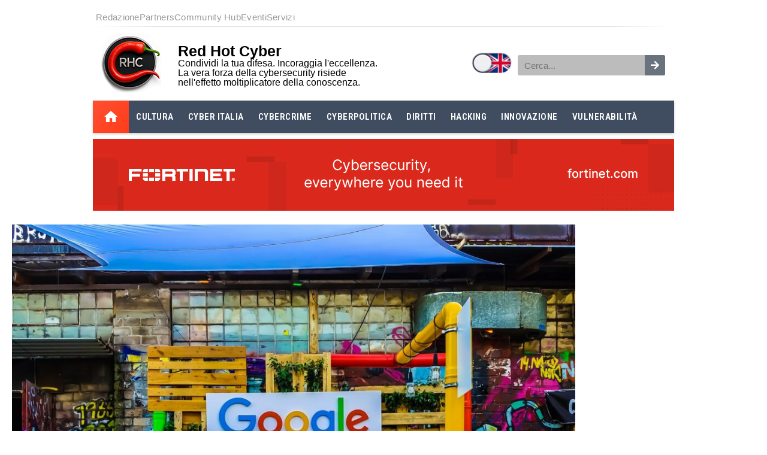

--- FILE ---
content_type: text/html; charset=UTF-8
request_url: https://www.redhotcyber.com/post/google-fails-confermata-la-sanzione-di-43-miliardi-di-euro-dallantitrust-dellunione-europea/
body_size: 33084
content:
<!DOCTYPE html><html lang="it-IT"><head><meta charset="UTF-8"/>
<script>var __ezHttpConsent={setByCat:function(src,tagType,attributes,category,force,customSetScriptFn=null){var setScript=function(){if(force||window.ezTcfConsent[category]){if(typeof customSetScriptFn==='function'){customSetScriptFn();}else{var scriptElement=document.createElement(tagType);scriptElement.src=src;attributes.forEach(function(attr){for(var key in attr){if(attr.hasOwnProperty(key)){scriptElement.setAttribute(key,attr[key]);}}});var firstScript=document.getElementsByTagName(tagType)[0];firstScript.parentNode.insertBefore(scriptElement,firstScript);}}};if(force||(window.ezTcfConsent&&window.ezTcfConsent.loaded)){setScript();}else if(typeof getEzConsentData==="function"){getEzConsentData().then(function(ezTcfConsent){if(ezTcfConsent&&ezTcfConsent.loaded){setScript();}else{console.error("cannot get ez consent data");force=true;setScript();}});}else{force=true;setScript();console.error("getEzConsentData is not a function");}},};</script>
<script>var ezTcfConsent=window.ezTcfConsent?window.ezTcfConsent:{loaded:false,store_info:false,develop_and_improve_services:false,measure_ad_performance:false,measure_content_performance:false,select_basic_ads:false,create_ad_profile:false,select_personalized_ads:false,create_content_profile:false,select_personalized_content:false,understand_audiences:false,use_limited_data_to_select_content:false,};function getEzConsentData(){return new Promise(function(resolve){document.addEventListener("ezConsentEvent",function(event){var ezTcfConsent=event.detail.ezTcfConsent;resolve(ezTcfConsent);});});}</script>
<script>if(typeof _setEzCookies!=='function'){function _setEzCookies(ezConsentData){var cookies=window.ezCookieQueue;for(var i=0;i<cookies.length;i++){var cookie=cookies[i];if(ezConsentData&&ezConsentData.loaded&&ezConsentData[cookie.tcfCategory]){document.cookie=cookie.name+"="+cookie.value;}}}}
window.ezCookieQueue=window.ezCookieQueue||[];if(typeof addEzCookies!=='function'){function addEzCookies(arr){window.ezCookieQueue=[...window.ezCookieQueue,...arr];}}
addEzCookies([{name:"ezoab_321878",value:"mod1; Path=/; Domain=redhotcyber.com; Max-Age=7200",tcfCategory:"store_info",isEzoic:"true",},{name:"ezosuibasgeneris-1",value:"5f510210-ffe1-4d93-5fec-edf97e9eb38d; Path=/; Domain=redhotcyber.com; Expires=Thu, 14 Jan 2027 09:29:29 UTC; Secure; SameSite=None",tcfCategory:"understand_audiences",isEzoic:"true",}]);if(window.ezTcfConsent&&window.ezTcfConsent.loaded){_setEzCookies(window.ezTcfConsent);}else if(typeof getEzConsentData==="function"){getEzConsentData().then(function(ezTcfConsent){if(ezTcfConsent&&ezTcfConsent.loaded){_setEzCookies(window.ezTcfConsent);}else{console.error("cannot get ez consent data");_setEzCookies(window.ezTcfConsent);}});}else{console.error("getEzConsentData is not a function");_setEzCookies(window.ezTcfConsent);}</script><script type="text/javascript" data-ezscrex='false' data-cfasync='false'>window._ezaq = Object.assign({"edge_cache_status":11,"edge_response_time":1500,"url":"https://www.redhotcyber.com/post/google-fails-confermata-la-sanzione-di-43-miliardi-di-euro-dallantitrust-dellunione-europea/"}, typeof window._ezaq !== "undefined" ? window._ezaq : {});</script><script type="text/javascript" data-ezscrex='false' data-cfasync='false'>window._ezaq = Object.assign({"ab_test_id":"mod1"}, typeof window._ezaq !== "undefined" ? window._ezaq : {});window.__ez=window.__ez||{};window.__ez.tf={};</script><script type="text/javascript" data-ezscrex='false' data-cfasync='false'>window.ezDisableAds = true;</script>
<script data-ezscrex='false' data-cfasync='false' data-pagespeed-no-defer>var __ez=__ez||{};__ez.stms=Date.now();__ez.evt={};__ez.script={};__ez.ck=__ez.ck||{};__ez.template={};__ez.template.isOrig=true;__ez.queue=__ez.queue||function(){var e=0,i=0,t=[],n=!1,o=[],r=[],s=!0,a=function(e,i,n,o,r,s,a){var l=arguments.length>7&&void 0!==arguments[7]?arguments[7]:window,d=this;this.name=e,this.funcName=i,this.parameters=null===n?null:w(n)?n:[n],this.isBlock=o,this.blockedBy=r,this.deleteWhenComplete=s,this.isError=!1,this.isComplete=!1,this.isInitialized=!1,this.proceedIfError=a,this.fWindow=l,this.isTimeDelay=!1,this.process=function(){f("... func = "+e),d.isInitialized=!0,d.isComplete=!0,f("... func.apply: "+e);var i=d.funcName.split("."),n=null,o=this.fWindow||window;i.length>3||(n=3===i.length?o[i[0]][i[1]][i[2]]:2===i.length?o[i[0]][i[1]]:o[d.funcName]),null!=n&&n.apply(null,this.parameters),!0===d.deleteWhenComplete&&delete t[e],!0===d.isBlock&&(f("----- F'D: "+d.name),m())}},l=function(e,i,t,n,o,r,s){var a=arguments.length>7&&void 0!==arguments[7]?arguments[7]:window,l=this;this.name=e,this.path=i,this.async=o,this.defer=r,this.isBlock=t,this.blockedBy=n,this.isInitialized=!1,this.isError=!1,this.isComplete=!1,this.proceedIfError=s,this.fWindow=a,this.isTimeDelay=!1,this.isPath=function(e){return"/"===e[0]&&"/"!==e[1]},this.getSrc=function(e){return void 0!==window.__ezScriptHost&&this.isPath(e)&&"banger.js"!==this.name?window.__ezScriptHost+e:e},this.process=function(){l.isInitialized=!0,f("... file = "+e);var i=this.fWindow?this.fWindow.document:document,t=i.createElement("script");t.src=this.getSrc(this.path),!0===o?t.async=!0:!0===r&&(t.defer=!0),t.onerror=function(){var e={url:window.location.href,name:l.name,path:l.path,user_agent:window.navigator.userAgent};"undefined"!=typeof _ezaq&&(e.pageview_id=_ezaq.page_view_id);var i=encodeURIComponent(JSON.stringify(e)),t=new XMLHttpRequest;t.open("GET","//g.ezoic.net/ezqlog?d="+i,!0),t.send(),f("----- ERR'D: "+l.name),l.isError=!0,!0===l.isBlock&&m()},t.onreadystatechange=t.onload=function(){var e=t.readyState;f("----- F'D: "+l.name),e&&!/loaded|complete/.test(e)||(l.isComplete=!0,!0===l.isBlock&&m())},i.getElementsByTagName("head")[0].appendChild(t)}},d=function(e,i){this.name=e,this.path="",this.async=!1,this.defer=!1,this.isBlock=!1,this.blockedBy=[],this.isInitialized=!0,this.isError=!1,this.isComplete=i,this.proceedIfError=!1,this.isTimeDelay=!1,this.process=function(){}};function c(e,i,n,s,a,d,c,u,f){var m=new l(e,i,n,s,a,d,c,f);!0===u?o[e]=m:r[e]=m,t[e]=m,h(m)}function h(e){!0!==u(e)&&0!=s&&e.process()}function u(e){if(!0===e.isTimeDelay&&!1===n)return f(e.name+" blocked = TIME DELAY!"),!0;if(w(e.blockedBy))for(var i=0;i<e.blockedBy.length;i++){var o=e.blockedBy[i];if(!1===t.hasOwnProperty(o))return f(e.name+" blocked = "+o),!0;if(!0===e.proceedIfError&&!0===t[o].isError)return!1;if(!1===t[o].isComplete)return f(e.name+" blocked = "+o),!0}return!1}function f(e){var i=window.location.href,t=new RegExp("[?&]ezq=([^&#]*)","i").exec(i);"1"===(t?t[1]:null)&&console.debug(e)}function m(){++e>200||(f("let's go"),p(o),p(r))}function p(e){for(var i in e)if(!1!==e.hasOwnProperty(i)){var t=e[i];!0===t.isComplete||u(t)||!0===t.isInitialized||!0===t.isError?!0===t.isError?f(t.name+": error"):!0===t.isComplete?f(t.name+": complete already"):!0===t.isInitialized&&f(t.name+": initialized already"):t.process()}}function w(e){return"[object Array]"==Object.prototype.toString.call(e)}return window.addEventListener("load",(function(){setTimeout((function(){n=!0,f("TDELAY -----"),m()}),5e3)}),!1),{addFile:c,addFileOnce:function(e,i,n,o,r,s,a,l,d){t[e]||c(e,i,n,o,r,s,a,l,d)},addDelayFile:function(e,i){var n=new l(e,i,!1,[],!1,!1,!0);n.isTimeDelay=!0,f(e+" ...  FILE! TDELAY"),r[e]=n,t[e]=n,h(n)},addFunc:function(e,n,s,l,d,c,u,f,m,p){!0===c&&(e=e+"_"+i++);var w=new a(e,n,s,l,d,u,f,p);!0===m?o[e]=w:r[e]=w,t[e]=w,h(w)},addDelayFunc:function(e,i,n){var o=new a(e,i,n,!1,[],!0,!0);o.isTimeDelay=!0,f(e+" ...  FUNCTION! TDELAY"),r[e]=o,t[e]=o,h(o)},items:t,processAll:m,setallowLoad:function(e){s=e},markLoaded:function(e){if(e&&0!==e.length){if(e in t){var i=t[e];!0===i.isComplete?f(i.name+" "+e+": error loaded duplicate"):(i.isComplete=!0,i.isInitialized=!0)}else t[e]=new d(e,!0);f("markLoaded dummyfile: "+t[e].name)}},logWhatsBlocked:function(){for(var e in t)!1!==t.hasOwnProperty(e)&&u(t[e])}}}();__ez.evt.add=function(e,t,n){e.addEventListener?e.addEventListener(t,n,!1):e.attachEvent?e.attachEvent("on"+t,n):e["on"+t]=n()},__ez.evt.remove=function(e,t,n){e.removeEventListener?e.removeEventListener(t,n,!1):e.detachEvent?e.detachEvent("on"+t,n):delete e["on"+t]};__ez.script.add=function(e){var t=document.createElement("script");t.src=e,t.async=!0,t.type="text/javascript",document.getElementsByTagName("head")[0].appendChild(t)};__ez.dot=__ez.dot||{};__ez.queue.addFileOnce('/detroitchicago/boise.js', '/detroitchicago/boise.js?gcb=195-4&cb=5', true, [], true, false, true, false);__ez.queue.addFileOnce('/parsonsmaize/abilene.js', '/parsonsmaize/abilene.js?gcb=195-4&cb=b20dfef28c', true, [], true, false, true, false);__ez.queue.addFileOnce('/parsonsmaize/mulvane.js', '/parsonsmaize/mulvane.js?gcb=195-4&cb=e75e48eec0', true, ['/parsonsmaize/abilene.js'], true, false, true, false);__ez.queue.addFileOnce('/detroitchicago/birmingham.js', '/detroitchicago/birmingham.js?gcb=195-4&cb=539c47377c', true, ['/parsonsmaize/abilene.js'], true, false, true, false);</script>
<script type="text/javascript">var _ez_send_requests_through_ezoic = true;</script>
<script data-ezscrex="false" type="text/javascript" data-cfasync="false">window._ezaq = Object.assign({"ad_cache_level":0,"adpicker_placement_cnt":0,"ai_placeholder_cache_level":0,"ai_placeholder_placement_cnt":-1,"article_category":"Cybercrime","author":"Redazione RHC","domain":"redhotcyber.com","domain_id":321878,"ezcache_level":1,"ezcache_skip_code":4,"has_bad_image":0,"has_bad_words":0,"is_sitespeed":0,"lt_cache_level":0,"publish_date":"2022-09-14","response_size":150957,"response_size_orig":145114,"response_time_orig":1474,"template_id":5,"url":"https://www.redhotcyber.com/post/google-fails-confermata-la-sanzione-di-43-miliardi-di-euro-dallantitrust-dellunione-europea/","word_count":0,"worst_bad_word_level":0}, typeof window._ezaq !== "undefined" ? window._ezaq : {});__ez.queue.markLoaded('ezaqBaseReady');</script>
<script type='text/javascript' data-ezscrex='false' data-cfasync='false'>
window.ezAnalyticsStatic = true;
window._ez_send_requests_through_ezoic = true;
function analyticsAddScript(script) {
	var ezDynamic = document.createElement('script');
	ezDynamic.type = 'text/javascript';
	ezDynamic.innerHTML = script;
	document.head.appendChild(ezDynamic);
}
function getCookiesWithPrefix() {
    var allCookies = document.cookie.split(';');
    var cookiesWithPrefix = {};

    for (var i = 0; i < allCookies.length; i++) {
        var cookie = allCookies[i].trim();

        for (var j = 0; j < arguments.length; j++) {
            var prefix = arguments[j];
            if (cookie.indexOf(prefix) === 0) {
                var cookieParts = cookie.split('=');
                var cookieName = cookieParts[0];
                var cookieValue = cookieParts.slice(1).join('=');
                cookiesWithPrefix[cookieName] = decodeURIComponent(cookieValue);
                break; // Once matched, no need to check other prefixes
            }
        }
    }

    return cookiesWithPrefix;
}
function productAnalytics() {
	var d = {"pr":[3,6],"omd5":"8a818308c545612fc126a422b3f56efe","nar":"risk score"};
	d.u = _ezaq.url;
	d.p = _ezaq.page_view_id;
	d.v = _ezaq.visit_uuid;
	d.ab = _ezaq.ab_test_id;
	d.e = JSON.stringify(_ezaq);
	d.ref = document.referrer;
	d.c = getCookiesWithPrefix('active_template', 'ez', 'lp_');
	if(typeof ez_utmParams !== 'undefined') {
		d.utm = ez_utmParams;
	}

	var dataText = JSON.stringify(d);
	var xhr = new XMLHttpRequest();
	xhr.open('POST','//g.ezoic.net/ezais/analytics?cb=1', true);
	xhr.onload = function () {
		if (xhr.status!=200) {
            return;
		}

        if(document.readyState !== 'loading') {
            analyticsAddScript(xhr.response);
            return;
        }

        var eventFunc = function() {
            if(document.readyState === 'loading') {
                return;
            }
            document.removeEventListener('readystatechange', eventFunc, false);
            analyticsAddScript(xhr.response);
        };

        document.addEventListener('readystatechange', eventFunc, false);
	};
	xhr.setRequestHeader('Content-Type','text/plain');
	xhr.send(dataText);
}
__ez.queue.addFunc("productAnalytics", "productAnalytics", null, true, ['ezaqBaseReady'], false, false, false, true);
</script><base href="https://www.redhotcyber.com/post/google-fails-confermata-la-sanzione-di-43-miliardi-di-euro-dallantitrust-dellunione-europea/"/>
	
	<meta name="viewport" content="width=device-width, initial-scale=1"/>
	<link rel="profile" href="https://gmpg.org/xfn/11"/>
	<meta name="robots" content="index, follow, max-image-preview:large, max-snippet:-1, max-video-preview:-1"/>
	<meta name="rhcc-views" content="5"/>
	<!-- This site is optimized with the Yoast SEO plugin v26.7 - https://yoast.com/wordpress/plugins/seo/ -->
	<title>Google Fails: confermata la sanzione di 4,3 miliardi di euro dall&#39;antitrust dell&#39;Unione Europea</title>
	<meta name="description" content="E&#39; stata confermata la sanzione da record di oltre 4 miliardi di dollari da parte dell&#39;Antitrust Europeo nei confronti di Google"/>
	<link rel="canonical" href="https://www.redhotcyber.com/post/google-fails-confermata-la-sanzione-di-43-miliardi-di-euro-dallantitrust-dellunione-europea/"/>
	<meta property="og:locale" content="it_IT"/>
	<meta property="og:type" content="article"/>
	<meta property="og:title" content="Google Fails: confermata la sanzione di 4,3 miliardi di euro dall&#39;antitrust dell&#39;Unione Europea"/>
	<meta property="og:description" content="E&#39; stata confermata la sanzione da record di oltre 4 miliardi di dollari da parte dell&#39;Antitrust Europeo nei confronti di Google"/>
	<meta property="og:url" content="https://www.redhotcyber.com/post/google-fails-confermata-la-sanzione-di-43-miliardi-di-euro-dallantitrust-dellunione-europea/"/>
	<meta property="og:site_name" content="Red Hot Cyber"/>
	<meta property="article:publisher" content="https://www.facebook.com/redhotcyber/"/>
	<meta property="article:published_time" content="2022-09-14T09:44:15+00:00"/>
	<meta property="article:modified_time" content="2025-12-19T11:30:47+00:00"/>
	<meta property="og:image" content="https://www.redhotcyber.com/wp-content/uploads/2021/05/google-headquarter-3-free.jpg"/>
	<meta property="og:image:width" content="1920"/>
	<meta property="og:image:height" content="1380"/>
	<meta property="og:image:type" content="image/jpeg"/>
	<meta name="author" content="Redazione RHC"/>
	<meta name="twitter:card" content="summary_large_image"/>
	<meta name="twitter:creator" content="@redhotcyber"/>
	<meta name="twitter:site" content="@redhotcyber"/>
	<script type="application/ld+json" class="yoast-schema-graph">{"@context":"https://schema.org","@graph":[{"@type":"NewsArticle","@id":"https://www.redhotcyber.com/post/google-fails-confermata-la-sanzione-di-43-miliardi-di-euro-dallantitrust-dellunione-europea/#article","isPartOf":{"@id":"https://www.redhotcyber.com/post/google-fails-confermata-la-sanzione-di-43-miliardi-di-euro-dallantitrust-dellunione-europea/"},"author":{"name":"Redazione RHC","@id":"https://www.redhotcyber.com/#/schema/person/1744995e1d4b733e17c7af45590b626f"},"headline":"Google Fails: confermata la sanzione di 4,3 miliardi di euro dall&#8217;antitrust dell&#8217;Unione Europea","datePublished":"2022-09-14T09:44:15+00:00","dateModified":"2025-12-19T11:30:47+00:00","mainEntityOfPage":{"@id":"https://www.redhotcyber.com/post/google-fails-confermata-la-sanzione-di-43-miliardi-di-euro-dallantitrust-dellunione-europea/"},"wordCount":415,"publisher":{"@id":"https://www.redhotcyber.com/#organization"},"image":{"@id":"https://www.redhotcyber.com/post/google-fails-confermata-la-sanzione-di-43-miliardi-di-euro-dallantitrust-dellunione-europea/#primaryimage"},"thumbnailUrl":"https://www.redhotcyber.com/wp-content/uploads/2021/05/google-headquarter-3-free.jpg","articleSection":["Cybercrime"],"inLanguage":"it-IT"},{"@type":"WebPage","@id":"https://www.redhotcyber.com/post/google-fails-confermata-la-sanzione-di-43-miliardi-di-euro-dallantitrust-dellunione-europea/","url":"https://www.redhotcyber.com/post/google-fails-confermata-la-sanzione-di-43-miliardi-di-euro-dallantitrust-dellunione-europea/","name":"Google Fails: confermata la sanzione di 4,3 miliardi di euro dall'antitrust dell'Unione Europea","isPartOf":{"@id":"https://www.redhotcyber.com/#website"},"primaryImageOfPage":{"@id":"https://www.redhotcyber.com/post/google-fails-confermata-la-sanzione-di-43-miliardi-di-euro-dallantitrust-dellunione-europea/#primaryimage"},"image":{"@id":"https://www.redhotcyber.com/post/google-fails-confermata-la-sanzione-di-43-miliardi-di-euro-dallantitrust-dellunione-europea/#primaryimage"},"thumbnailUrl":"https://www.redhotcyber.com/wp-content/uploads/2021/05/google-headquarter-3-free.jpg","datePublished":"2022-09-14T09:44:15+00:00","dateModified":"2025-12-19T11:30:47+00:00","description":"E' stata confermata la sanzione da record di oltre 4 miliardi di dollari da parte dell'Antitrust Europeo nei confronti di Google","breadcrumb":{"@id":"https://www.redhotcyber.com/post/google-fails-confermata-la-sanzione-di-43-miliardi-di-euro-dallantitrust-dellunione-europea/#breadcrumb"},"inLanguage":"it-IT","potentialAction":[{"@type":"ReadAction","target":["https://www.redhotcyber.com/post/google-fails-confermata-la-sanzione-di-43-miliardi-di-euro-dallantitrust-dellunione-europea/"]}]},{"@type":"ImageObject","inLanguage":"it-IT","@id":"https://www.redhotcyber.com/post/google-fails-confermata-la-sanzione-di-43-miliardi-di-euro-dallantitrust-dellunione-europea/#primaryimage","url":"https://www.redhotcyber.com/wp-content/uploads/2021/05/google-headquarter-3-free.jpg","contentUrl":"https://www.redhotcyber.com/wp-content/uploads/2021/05/google-headquarter-3-free.jpg","width":1920,"height":1380},{"@type":"BreadcrumbList","@id":"https://www.redhotcyber.com/post/google-fails-confermata-la-sanzione-di-43-miliardi-di-euro-dallantitrust-dellunione-europea/#breadcrumb","itemListElement":[{"@type":"ListItem","position":1,"name":"Home","item":"https://www.redhotcyber.com/"},{"@type":"ListItem","position":2,"name":"Google Fails: confermata la sanzione di 4,3 miliardi di euro dall&#8217;antitrust dell&#8217;Unione Europea"}]},{"@type":"WebSite","@id":"https://www.redhotcyber.com/#website","url":"https://www.redhotcyber.com/","name":"Red Hot Cyber","description":"il blog della sicurezza informatica","publisher":{"@id":"https://www.redhotcyber.com/#organization"},"potentialAction":[{"@type":"SearchAction","target":{"@type":"EntryPoint","urlTemplate":"https://www.redhotcyber.com/?s={search_term_string}"},"query-input":{"@type":"PropertyValueSpecification","valueRequired":true,"valueName":"search_term_string"}}],"inLanguage":"it-IT"},{"@type":"Organization","@id":"https://www.redhotcyber.com/#organization","name":"Red Hot Cyber","url":"https://www.redhotcyber.com/","logo":{"@type":"ImageObject","inLanguage":"it-IT","@id":"https://www.redhotcyber.com/#/schema/logo/image/","url":"https://www.redhotcyber.com/wp-content/uploads/2022/02/cropped-cropped-Logo-in-Cerchio-v0.5-Transparent-960x960-1.png","contentUrl":"https://www.redhotcyber.com/wp-content/uploads/2022/02/cropped-cropped-Logo-in-Cerchio-v0.5-Transparent-960x960-1.png","width":512,"height":512,"caption":"Red Hot Cyber"},"image":{"@id":"https://www.redhotcyber.com/#/schema/logo/image/"},"sameAs":["https://www.facebook.com/redhotcyber/","https://x.com/redhotcyber","https://www.linkedin.com/company/rhcyber","https://youtube.com/c/redhotcyber","http://t.me/redhotcyber","https://www.instagram.com/redhotcyber","https://www.pinterest.it/redhotcyber/_saved/"]},{"@type":"Person","@id":"https://www.redhotcyber.com/#/schema/person/1744995e1d4b733e17c7af45590b626f","name":"Redazione RHC","image":{"@type":"ImageObject","inLanguage":"it-IT","@id":"https://www.redhotcyber.com/#/schema/person/image/","url":"https://www.redhotcyber.com/wp-content/uploads/2025/12/cropped-RHC-3d-transp2-1766828557-300x300.jpg","contentUrl":"https://www.redhotcyber.com/wp-content/uploads/2025/12/cropped-RHC-3d-transp2-1766828557-300x300.jpg","caption":"Redazione RHC"},"description":"La redazione di Red Hot Cyber è composta da professionisti del settore IT e della sicurezza informatica, affiancati da una rete di fonti qualificate che operano anche in forma riservata. Il team lavora quotidianamente nell’analisi, verifica e pubblicazione di notizie, approfondimenti e segnalazioni su cybersecurity, tecnologia e minacce digitali, con particolare attenzione all’accuratezza delle informazioni e alla tutela delle fonti. Le informazioni pubblicate derivano da attività di ricerca diretta, esperienza sul campo e contributi provenienti da contesti operativi nazionali e internazionali.","url":"https://www.redhotcyber.com/post/author/redazione/"}]}</script>
	<!-- / Yoast SEO plugin. -->


<link rel="dns-prefetch" href="//www.googletagmanager.com"/>
<link rel="dns-prefetch" href="//pagead2.googlesyndication.com"/>
<link rel="alternate" type="application/rss+xml" title="Red Hot Cyber » Feed" href="https://www.redhotcyber.com/feed/"/>
<link rel="alternate" type="application/rss+xml" title="Red Hot Cyber » Feed dei commenti" href="https://www.redhotcyber.com/comments/feed/"/>
<link rel="alternate" title="oEmbed (JSON)" type="application/json+oembed" href="https://www.redhotcyber.com/wp-json/oembed/1.0/embed?url=https%3A%2F%2Fwww.redhotcyber.com%2Fpost%2Fgoogle-fails-confermata-la-sanzione-di-43-miliardi-di-euro-dallantitrust-dellunione-europea%2F&amp;lang=it"/>
<link rel="alternate" title="oEmbed (XML)" type="text/xml+oembed" href="https://www.redhotcyber.com/wp-json/oembed/1.0/embed?url=https%3A%2F%2Fwww.redhotcyber.com%2Fpost%2Fgoogle-fails-confermata-la-sanzione-di-43-miliardi-di-euro-dallantitrust-dellunione-europea%2F&amp;format=xml&amp;lang=it"/>
<style id="wp-img-auto-sizes-contain-inline-css">
img:is([sizes=auto i],[sizes^="auto," i]){contain-intrinsic-size:3000px 1500px}
/*# sourceURL=wp-img-auto-sizes-contain-inline-css */
</style>
<style id="wp-emoji-styles-inline-css">

	img.wp-smiley, img.emoji {
		display: inline !important;
		border: none !important;
		box-shadow: none !important;
		height: 1em !important;
		width: 1em !important;
		margin: 0 0.07em !important;
		vertical-align: -0.1em !important;
		background: none !important;
		padding: 0 !important;
	}
/*# sourceURL=wp-emoji-styles-inline-css */
</style>
<link rel="stylesheet" id="wp-block-library-css" href="https://www.redhotcyber.com/wp-includes/css/dist/block-library/style.min.css?ver=6.9" media="all"/>
<style id="global-styles-inline-css">
:root{--wp--preset--aspect-ratio--square: 1;--wp--preset--aspect-ratio--4-3: 4/3;--wp--preset--aspect-ratio--3-4: 3/4;--wp--preset--aspect-ratio--3-2: 3/2;--wp--preset--aspect-ratio--2-3: 2/3;--wp--preset--aspect-ratio--16-9: 16/9;--wp--preset--aspect-ratio--9-16: 9/16;--wp--preset--color--black: #000000;--wp--preset--color--cyan-bluish-gray: #abb8c3;--wp--preset--color--white: #ffffff;--wp--preset--color--pale-pink: #f78da7;--wp--preset--color--vivid-red: #cf2e2e;--wp--preset--color--luminous-vivid-orange: #ff6900;--wp--preset--color--luminous-vivid-amber: #fcb900;--wp--preset--color--light-green-cyan: #7bdcb5;--wp--preset--color--vivid-green-cyan: #00d084;--wp--preset--color--pale-cyan-blue: #8ed1fc;--wp--preset--color--vivid-cyan-blue: #0693e3;--wp--preset--color--vivid-purple: #9b51e0;--wp--preset--gradient--vivid-cyan-blue-to-vivid-purple: linear-gradient(135deg,rgb(6,147,227) 0%,rgb(155,81,224) 100%);--wp--preset--gradient--light-green-cyan-to-vivid-green-cyan: linear-gradient(135deg,rgb(122,220,180) 0%,rgb(0,208,130) 100%);--wp--preset--gradient--luminous-vivid-amber-to-luminous-vivid-orange: linear-gradient(135deg,rgb(252,185,0) 0%,rgb(255,105,0) 100%);--wp--preset--gradient--luminous-vivid-orange-to-vivid-red: linear-gradient(135deg,rgb(255,105,0) 0%,rgb(207,46,46) 100%);--wp--preset--gradient--very-light-gray-to-cyan-bluish-gray: linear-gradient(135deg,rgb(238,238,238) 0%,rgb(169,184,195) 100%);--wp--preset--gradient--cool-to-warm-spectrum: linear-gradient(135deg,rgb(74,234,220) 0%,rgb(151,120,209) 20%,rgb(207,42,186) 40%,rgb(238,44,130) 60%,rgb(251,105,98) 80%,rgb(254,248,76) 100%);--wp--preset--gradient--blush-light-purple: linear-gradient(135deg,rgb(255,206,236) 0%,rgb(152,150,240) 100%);--wp--preset--gradient--blush-bordeaux: linear-gradient(135deg,rgb(254,205,165) 0%,rgb(254,45,45) 50%,rgb(107,0,62) 100%);--wp--preset--gradient--luminous-dusk: linear-gradient(135deg,rgb(255,203,112) 0%,rgb(199,81,192) 50%,rgb(65,88,208) 100%);--wp--preset--gradient--pale-ocean: linear-gradient(135deg,rgb(255,245,203) 0%,rgb(182,227,212) 50%,rgb(51,167,181) 100%);--wp--preset--gradient--electric-grass: linear-gradient(135deg,rgb(202,248,128) 0%,rgb(113,206,126) 100%);--wp--preset--gradient--midnight: linear-gradient(135deg,rgb(2,3,129) 0%,rgb(40,116,252) 100%);--wp--preset--font-size--small: 13px;--wp--preset--font-size--medium: 20px;--wp--preset--font-size--large: 36px;--wp--preset--font-size--x-large: 42px;--wp--preset--spacing--20: 0.44rem;--wp--preset--spacing--30: 0.67rem;--wp--preset--spacing--40: 1rem;--wp--preset--spacing--50: 1.5rem;--wp--preset--spacing--60: 2.25rem;--wp--preset--spacing--70: 3.38rem;--wp--preset--spacing--80: 5.06rem;--wp--preset--shadow--natural: 6px 6px 9px rgba(0, 0, 0, 0.2);--wp--preset--shadow--deep: 12px 12px 50px rgba(0, 0, 0, 0.4);--wp--preset--shadow--sharp: 6px 6px 0px rgba(0, 0, 0, 0.2);--wp--preset--shadow--outlined: 6px 6px 0px -3px rgb(255, 255, 255), 6px 6px rgb(0, 0, 0);--wp--preset--shadow--crisp: 6px 6px 0px rgb(0, 0, 0);}:root { --wp--style--global--content-size: 800px;--wp--style--global--wide-size: 1200px; }:where(body) { margin: 0; }.wp-site-blocks > .alignleft { float: left; margin-right: 2em; }.wp-site-blocks > .alignright { float: right; margin-left: 2em; }.wp-site-blocks > .aligncenter { justify-content: center; margin-left: auto; margin-right: auto; }:where(.wp-site-blocks) > * { margin-block-start: 24px; margin-block-end: 0; }:where(.wp-site-blocks) > :first-child { margin-block-start: 0; }:where(.wp-site-blocks) > :last-child { margin-block-end: 0; }:root { --wp--style--block-gap: 24px; }:root :where(.is-layout-flow) > :first-child{margin-block-start: 0;}:root :where(.is-layout-flow) > :last-child{margin-block-end: 0;}:root :where(.is-layout-flow) > *{margin-block-start: 24px;margin-block-end: 0;}:root :where(.is-layout-constrained) > :first-child{margin-block-start: 0;}:root :where(.is-layout-constrained) > :last-child{margin-block-end: 0;}:root :where(.is-layout-constrained) > *{margin-block-start: 24px;margin-block-end: 0;}:root :where(.is-layout-flex){gap: 24px;}:root :where(.is-layout-grid){gap: 24px;}.is-layout-flow > .alignleft{float: left;margin-inline-start: 0;margin-inline-end: 2em;}.is-layout-flow > .alignright{float: right;margin-inline-start: 2em;margin-inline-end: 0;}.is-layout-flow > .aligncenter{margin-left: auto !important;margin-right: auto !important;}.is-layout-constrained > .alignleft{float: left;margin-inline-start: 0;margin-inline-end: 2em;}.is-layout-constrained > .alignright{float: right;margin-inline-start: 2em;margin-inline-end: 0;}.is-layout-constrained > .aligncenter{margin-left: auto !important;margin-right: auto !important;}.is-layout-constrained > :where(:not(.alignleft):not(.alignright):not(.alignfull)){max-width: var(--wp--style--global--content-size);margin-left: auto !important;margin-right: auto !important;}.is-layout-constrained > .alignwide{max-width: var(--wp--style--global--wide-size);}body .is-layout-flex{display: flex;}.is-layout-flex{flex-wrap: wrap;align-items: center;}.is-layout-flex > :is(*, div){margin: 0;}body .is-layout-grid{display: grid;}.is-layout-grid > :is(*, div){margin: 0;}body{padding-top: 0px;padding-right: 0px;padding-bottom: 0px;padding-left: 0px;}a:where(:not(.wp-element-button)){text-decoration: underline;}:root :where(.wp-element-button, .wp-block-button__link){background-color: #32373c;border-width: 0;color: #fff;font-family: inherit;font-size: inherit;font-style: inherit;font-weight: inherit;letter-spacing: inherit;line-height: inherit;padding-top: calc(0.667em + 2px);padding-right: calc(1.333em + 2px);padding-bottom: calc(0.667em + 2px);padding-left: calc(1.333em + 2px);text-decoration: none;text-transform: inherit;}.has-black-color{color: var(--wp--preset--color--black) !important;}.has-cyan-bluish-gray-color{color: var(--wp--preset--color--cyan-bluish-gray) !important;}.has-white-color{color: var(--wp--preset--color--white) !important;}.has-pale-pink-color{color: var(--wp--preset--color--pale-pink) !important;}.has-vivid-red-color{color: var(--wp--preset--color--vivid-red) !important;}.has-luminous-vivid-orange-color{color: var(--wp--preset--color--luminous-vivid-orange) !important;}.has-luminous-vivid-amber-color{color: var(--wp--preset--color--luminous-vivid-amber) !important;}.has-light-green-cyan-color{color: var(--wp--preset--color--light-green-cyan) !important;}.has-vivid-green-cyan-color{color: var(--wp--preset--color--vivid-green-cyan) !important;}.has-pale-cyan-blue-color{color: var(--wp--preset--color--pale-cyan-blue) !important;}.has-vivid-cyan-blue-color{color: var(--wp--preset--color--vivid-cyan-blue) !important;}.has-vivid-purple-color{color: var(--wp--preset--color--vivid-purple) !important;}.has-black-background-color{background-color: var(--wp--preset--color--black) !important;}.has-cyan-bluish-gray-background-color{background-color: var(--wp--preset--color--cyan-bluish-gray) !important;}.has-white-background-color{background-color: var(--wp--preset--color--white) !important;}.has-pale-pink-background-color{background-color: var(--wp--preset--color--pale-pink) !important;}.has-vivid-red-background-color{background-color: var(--wp--preset--color--vivid-red) !important;}.has-luminous-vivid-orange-background-color{background-color: var(--wp--preset--color--luminous-vivid-orange) !important;}.has-luminous-vivid-amber-background-color{background-color: var(--wp--preset--color--luminous-vivid-amber) !important;}.has-light-green-cyan-background-color{background-color: var(--wp--preset--color--light-green-cyan) !important;}.has-vivid-green-cyan-background-color{background-color: var(--wp--preset--color--vivid-green-cyan) !important;}.has-pale-cyan-blue-background-color{background-color: var(--wp--preset--color--pale-cyan-blue) !important;}.has-vivid-cyan-blue-background-color{background-color: var(--wp--preset--color--vivid-cyan-blue) !important;}.has-vivid-purple-background-color{background-color: var(--wp--preset--color--vivid-purple) !important;}.has-black-border-color{border-color: var(--wp--preset--color--black) !important;}.has-cyan-bluish-gray-border-color{border-color: var(--wp--preset--color--cyan-bluish-gray) !important;}.has-white-border-color{border-color: var(--wp--preset--color--white) !important;}.has-pale-pink-border-color{border-color: var(--wp--preset--color--pale-pink) !important;}.has-vivid-red-border-color{border-color: var(--wp--preset--color--vivid-red) !important;}.has-luminous-vivid-orange-border-color{border-color: var(--wp--preset--color--luminous-vivid-orange) !important;}.has-luminous-vivid-amber-border-color{border-color: var(--wp--preset--color--luminous-vivid-amber) !important;}.has-light-green-cyan-border-color{border-color: var(--wp--preset--color--light-green-cyan) !important;}.has-vivid-green-cyan-border-color{border-color: var(--wp--preset--color--vivid-green-cyan) !important;}.has-pale-cyan-blue-border-color{border-color: var(--wp--preset--color--pale-cyan-blue) !important;}.has-vivid-cyan-blue-border-color{border-color: var(--wp--preset--color--vivid-cyan-blue) !important;}.has-vivid-purple-border-color{border-color: var(--wp--preset--color--vivid-purple) !important;}.has-vivid-cyan-blue-to-vivid-purple-gradient-background{background: var(--wp--preset--gradient--vivid-cyan-blue-to-vivid-purple) !important;}.has-light-green-cyan-to-vivid-green-cyan-gradient-background{background: var(--wp--preset--gradient--light-green-cyan-to-vivid-green-cyan) !important;}.has-luminous-vivid-amber-to-luminous-vivid-orange-gradient-background{background: var(--wp--preset--gradient--luminous-vivid-amber-to-luminous-vivid-orange) !important;}.has-luminous-vivid-orange-to-vivid-red-gradient-background{background: var(--wp--preset--gradient--luminous-vivid-orange-to-vivid-red) !important;}.has-very-light-gray-to-cyan-bluish-gray-gradient-background{background: var(--wp--preset--gradient--very-light-gray-to-cyan-bluish-gray) !important;}.has-cool-to-warm-spectrum-gradient-background{background: var(--wp--preset--gradient--cool-to-warm-spectrum) !important;}.has-blush-light-purple-gradient-background{background: var(--wp--preset--gradient--blush-light-purple) !important;}.has-blush-bordeaux-gradient-background{background: var(--wp--preset--gradient--blush-bordeaux) !important;}.has-luminous-dusk-gradient-background{background: var(--wp--preset--gradient--luminous-dusk) !important;}.has-pale-ocean-gradient-background{background: var(--wp--preset--gradient--pale-ocean) !important;}.has-electric-grass-gradient-background{background: var(--wp--preset--gradient--electric-grass) !important;}.has-midnight-gradient-background{background: var(--wp--preset--gradient--midnight) !important;}.has-small-font-size{font-size: var(--wp--preset--font-size--small) !important;}.has-medium-font-size{font-size: var(--wp--preset--font-size--medium) !important;}.has-large-font-size{font-size: var(--wp--preset--font-size--large) !important;}.has-x-large-font-size{font-size: var(--wp--preset--font-size--x-large) !important;}
:root :where(.wp-block-pullquote){font-size: 1.5em;line-height: 1.6;}
/*# sourceURL=global-styles-inline-css */
</style>
<link rel="stylesheet" id="gn-frontend-gnfollow-style-css" href="https://www.redhotcyber.com/wp-content/plugins/gn-publisher/assets/css/gn-frontend-gnfollow.min.css?ver=1.5.26" media="all"/>
<link rel="stylesheet" id="hello-elementor-css" href="https://www.redhotcyber.com/wp-content/themes/hello-elementor/assets/css/reset.css?ver=3.4.5" media="all"/>
<link rel="stylesheet" id="hello-elementor-theme-style-css" href="https://www.redhotcyber.com/wp-content/themes/hello-elementor/assets/css/theme.css?ver=3.4.5" media="all"/>
<link rel="stylesheet" id="hello-elementor-header-footer-css" href="https://www.redhotcyber.com/wp-content/themes/hello-elementor/assets/css/header-footer.css?ver=3.4.5" media="all"/>
<link rel="stylesheet" id="elementor-frontend-css" href="https://www.redhotcyber.com/wp-content/plugins/elementor/assets/css/frontend.min.css?ver=3.34.1" media="all"/>
<style id="elementor-frontend-inline-css">
.elementor-kit-5{--e-global-color-primary:#404D61;--e-global-color-secondary:#000000;--e-global-color-text:#000000;--e-global-color-accent:#FD4F04;--e-global-color-1f0d391:#EFEFEF;--e-global-color-64258fd:#000000;--e-global-color-8514665:#FFFFFF;--e-global-color-e4ddc60:#474646;--e-global-color-6549663:#02005E;--e-global-color-f8fd186:#04319B;--e-global-color-2b3e2bf:#1D232B;--e-global-color-0a0dad4:#F2006B;--e-global-color-acbf1bf:#F3F3F3;--e-global-color-c302b5d:#134472;--e-global-color-96abc47:#171717FC;--e-global-typography-primary-font-family:"Arial";--e-global-typography-primary-font-size:19px;--e-global-typography-primary-font-weight:200;--e-global-typography-secondary-font-family:"Arial";--e-global-typography-secondary-font-size:18px;--e-global-typography-secondary-font-weight:400;--e-global-typography-text-font-family:"Arial";--e-global-typography-text-font-size:18px;--e-global-typography-text-font-weight:500;--e-global-typography-accent-font-family:"Arial";--e-global-typography-accent-font-weight:500;background-color:#FFFFFF;color:#2B2B2B;font-family:"Arial", Sans-serif;font-size:19px;font-weight:400;}.elementor-kit-5 e-page-transition{background-color:#FFBC7D;}.elementor-kit-5 p{margin-block-end:18px;}.elementor-kit-5 a{color:#477AAA;font-weight:700;font-style:normal;}.elementor-kit-5 a:hover{color:#F2006B;font-weight:700;}.elementor-kit-5 h1{color:#000000;font-size:30px;font-weight:900;}.elementor-kit-5 h2{color:#000000;font-size:30px;font-weight:600;}.elementor-kit-5 h3{color:#000000;font-size:26px;font-weight:700;}.elementor-kit-5 h4{color:#020202;font-size:20px;font-weight:400;}.elementor-kit-5 h5{color:#000000;font-size:18px;font-weight:400;}.elementor-kit-5 h6{color:#000000;}.elementor-section.elementor-section-boxed > .elementor-container{max-width:1140px;}.e-con{--container-max-width:1140px;}.elementor-widget:not(:last-child){margin-block-end:8px;}.elementor-element{--widgets-spacing:8px 8px;--widgets-spacing-row:8px;--widgets-spacing-column:8px;}{}h1.entry-title{display:var(--page-title-display);}.site-header .site-branding{flex-direction:column;align-items:stretch;}.site-header{padding-inline-end:0px;padding-inline-start:0px;}.site-footer .site-branding{flex-direction:column;align-items:stretch;}@media(max-width:1024px){.elementor-section.elementor-section-boxed > .elementor-container{max-width:1024px;}.e-con{--container-max-width:1024px;}}@media(max-width:767px){.elementor-section.elementor-section-boxed > .elementor-container{max-width:767px;}.e-con{--container-max-width:767px;}}
.elementor-123877 .elementor-element.elementor-element-77b389d{--display:flex;--flex-direction:column;--container-widget-width:100%;--container-widget-height:initial;--container-widget-flex-grow:0;--container-widget-align-self:initial;--flex-wrap-mobile:wrap;--margin-top:0px;--margin-bottom:0px;--margin-left:0px;--margin-right:0px;--padding-top:0px;--padding-bottom:0px;--padding-left:0px;--padding-right:0px;}.elementor-theme-builder-content-area{height:400px;}.elementor-location-header:before, .elementor-location-footer:before{content:"";display:table;clear:both;}@media(min-width:768px){.elementor-123877 .elementor-element.elementor-element-77b389d{--content-width:980px;}}
.elementor-31 .elementor-element.elementor-element-d47935e > .elementor-container{max-width:980px;}.elementor-31 .elementor-element.elementor-element-6a4f59e4:not(.elementor-motion-effects-element-type-background) > .elementor-widget-wrap, .elementor-31 .elementor-element.elementor-element-6a4f59e4 > .elementor-widget-wrap > .elementor-motion-effects-container > .elementor-motion-effects-layer{background-color:var( --e-global-color-8514665 );}.elementor-bc-flex-widget .elementor-31 .elementor-element.elementor-element-6a4f59e4.elementor-column .elementor-widget-wrap{align-items:center;}.elementor-31 .elementor-element.elementor-element-6a4f59e4.elementor-column.elementor-element[data-element_type="column"] > .elementor-widget-wrap.elementor-element-populated{align-content:center;align-items:center;}.elementor-31 .elementor-element.elementor-element-6a4f59e4.elementor-column > .elementor-widget-wrap{justify-content:center;}.elementor-31 .elementor-element.elementor-element-6a4f59e4 > .elementor-element-populated{transition:background 0.3s, border 0.3s, border-radius 0.3s, box-shadow 0.3s;}.elementor-31 .elementor-element.elementor-element-6a4f59e4 > .elementor-element-populated > .elementor-background-overlay{transition:background 0.3s, border-radius 0.3s, opacity 0.3s;}.elementor-31 .elementor-element.elementor-element-5d4b4e4{--display:flex;--flex-direction:column;--container-widget-width:calc( ( 1 - var( --container-widget-flex-grow ) ) * 100% );--container-widget-height:initial;--container-widget-flex-grow:0;--container-widget-align-self:initial;--flex-wrap-mobile:wrap;--align-items:center;}.elementor-31 .elementor-element.elementor-element-5d4b4e4:not(.elementor-motion-effects-element-type-background), .elementor-31 .elementor-element.elementor-element-5d4b4e4 > .elementor-motion-effects-container > .elementor-motion-effects-layer{background-color:var( --e-global-color-primary );}.elementor-31 .elementor-element.elementor-element-45ad22e{--display:flex;--justify-content:center;--align-items:center;--container-widget-width:calc( ( 1 - var( --container-widget-flex-grow ) ) * 100% );--margin-top:10px;--margin-bottom:10px;--margin-left:10px;--margin-right:10px;}.elementor-31 .elementor-element.elementor-element-299d729 .elementor-heading-title{color:var( --e-global-color-8514665 );}.elementor-31 .elementor-element.elementor-element-e113491{columns:1;font-family:"Arial", Sans-serif;font-size:16px;font-weight:200;color:var( --e-global-color-8514665 );}.elementor-31 .elementor-element.elementor-element-e113491 p{margin-block-end:0px;}.elementor-31 .elementor-element.elementor-element-4c3de62 > .elementor-container{max-width:980px;}.elementor-31 .elementor-element.elementor-element-967de62:not(.elementor-motion-effects-element-type-background) > .elementor-widget-wrap, .elementor-31 .elementor-element.elementor-element-967de62 > .elementor-widget-wrap > .elementor-motion-effects-container > .elementor-motion-effects-layer{background-color:var( --e-global-color-8514665 );}.elementor-31 .elementor-element.elementor-element-967de62 > .elementor-element-populated{transition:background 0.3s, border 0.3s, border-radius 0.3s, box-shadow 0.3s;}.elementor-31 .elementor-element.elementor-element-967de62 > .elementor-element-populated > .elementor-background-overlay{transition:background 0.3s, border-radius 0.3s, opacity 0.3s;}.elementor-31 .elementor-element.elementor-element-48025ea4 > .elementor-widget-container{margin:5px 20px 20px 20px;}.elementor-31 .elementor-element.elementor-element-48025ea4{text-align:start;}.elementor-31 .elementor-element.elementor-element-48025ea4 .elementor-heading-title{color:var( --e-global-color-text );}.elementor-31 .elementor-element.elementor-element-fcc700a > .elementor-container{max-width:980px;}.elementor-31 .elementor-element.elementor-element-a3bfefa:not(.elementor-motion-effects-element-type-background) > .elementor-widget-wrap, .elementor-31 .elementor-element.elementor-element-a3bfefa > .elementor-widget-wrap > .elementor-motion-effects-container > .elementor-motion-effects-layer{background-color:var( --e-global-color-8514665 );}.elementor-bc-flex-widget .elementor-31 .elementor-element.elementor-element-a3bfefa.elementor-column .elementor-widget-wrap{align-items:flex-start;}.elementor-31 .elementor-element.elementor-element-a3bfefa.elementor-column.elementor-element[data-element_type="column"] > .elementor-widget-wrap.elementor-element-populated{align-content:flex-start;align-items:flex-start;}.elementor-31 .elementor-element.elementor-element-a3bfefa.elementor-column > .elementor-widget-wrap{justify-content:center;}.elementor-31 .elementor-element.elementor-element-a3bfefa > .elementor-element-populated{transition:background 0.3s, border 0.3s, border-radius 0.3s, box-shadow 0.3s;}.elementor-31 .elementor-element.elementor-element-a3bfefa > .elementor-element-populated > .elementor-background-overlay{transition:background 0.3s, border-radius 0.3s, opacity 0.3s;}.elementor-31 .elementor-element.elementor-element-73bd6f6 > .elementor-widget-container{margin:5px 20px 5px 20px;}.elementor-31 .elementor-element.elementor-element-73bd6f6{text-align:start;font-size:15px;color:var( --e-global-color-text );}.elementor-31 .elementor-element.elementor-element-e899c4d:not(.elementor-motion-effects-element-type-background) > .elementor-widget-wrap, .elementor-31 .elementor-element.elementor-element-e899c4d > .elementor-widget-wrap > .elementor-motion-effects-container > .elementor-motion-effects-layer{background-color:var( --e-global-color-8514665 );}.elementor-bc-flex-widget .elementor-31 .elementor-element.elementor-element-e899c4d.elementor-column .elementor-widget-wrap{align-items:flex-start;}.elementor-31 .elementor-element.elementor-element-e899c4d.elementor-column.elementor-element[data-element_type="column"] > .elementor-widget-wrap.elementor-element-populated{align-content:flex-start;align-items:flex-start;}.elementor-31 .elementor-element.elementor-element-e899c4d.elementor-column > .elementor-widget-wrap{justify-content:center;}.elementor-31 .elementor-element.elementor-element-e899c4d > .elementor-element-populated{transition:background 0.3s, border 0.3s, border-radius 0.3s, box-shadow 0.3s;}.elementor-31 .elementor-element.elementor-element-e899c4d > .elementor-element-populated > .elementor-background-overlay{transition:background 0.3s, border-radius 0.3s, opacity 0.3s;}.elementor-31 .elementor-element.elementor-element-22f514f > .elementor-widget-container{margin:5px 20px 5px 20px;}.elementor-31 .elementor-element.elementor-element-22f514f{text-align:start;font-size:15px;color:var( --e-global-color-text );}.elementor-31 .elementor-element.elementor-element-5e36e0f1 > .elementor-container{max-width:980px;}.elementor-31 .elementor-element.elementor-element-35076a91:not(.elementor-motion-effects-element-type-background) > .elementor-widget-wrap, .elementor-31 .elementor-element.elementor-element-35076a91 > .elementor-widget-wrap > .elementor-motion-effects-container > .elementor-motion-effects-layer{background-color:var( --e-global-color-8514665 );}.elementor-bc-flex-widget .elementor-31 .elementor-element.elementor-element-35076a91.elementor-column .elementor-widget-wrap{align-items:center;}.elementor-31 .elementor-element.elementor-element-35076a91.elementor-column.elementor-element[data-element_type="column"] > .elementor-widget-wrap.elementor-element-populated{align-content:center;align-items:center;}.elementor-31 .elementor-element.elementor-element-35076a91.elementor-column > .elementor-widget-wrap{justify-content:center;}.elementor-31 .elementor-element.elementor-element-35076a91 > .elementor-element-populated{transition:background 0.3s, border 0.3s, border-radius 0.3s, box-shadow 0.3s;}.elementor-31 .elementor-element.elementor-element-35076a91 > .elementor-element-populated > .elementor-background-overlay{transition:background 0.3s, border-radius 0.3s, opacity 0.3s;}.elementor-31 .elementor-element.elementor-element-3a91a4d > .elementor-widget-container{margin:5px 20px 5px 20px;}.elementor-31 .elementor-element.elementor-element-3a91a4d{text-align:start;font-size:15px;color:var( --e-global-color-text );}.elementor-31 .elementor-element.elementor-element-11b86595:not(.elementor-motion-effects-element-type-background) > .elementor-widget-wrap, .elementor-31 .elementor-element.elementor-element-11b86595 > .elementor-widget-wrap > .elementor-motion-effects-container > .elementor-motion-effects-layer{background-color:var( --e-global-color-8514665 );}.elementor-bc-flex-widget .elementor-31 .elementor-element.elementor-element-11b86595.elementor-column .elementor-widget-wrap{align-items:center;}.elementor-31 .elementor-element.elementor-element-11b86595.elementor-column.elementor-element[data-element_type="column"] > .elementor-widget-wrap.elementor-element-populated{align-content:center;align-items:center;}.elementor-31 .elementor-element.elementor-element-11b86595.elementor-column > .elementor-widget-wrap{justify-content:center;}.elementor-31 .elementor-element.elementor-element-11b86595 > .elementor-element-populated{transition:background 0.3s, border 0.3s, border-radius 0.3s, box-shadow 0.3s;}.elementor-31 .elementor-element.elementor-element-11b86595 > .elementor-element-populated > .elementor-background-overlay{transition:background 0.3s, border-radius 0.3s, opacity 0.3s;}.elementor-31 .elementor-element.elementor-element-b582b35 > .elementor-container{max-width:980px;}.elementor-31 .elementor-element.elementor-element-c029802{--spacer-size:71px;}.elementor-theme-builder-content-area{height:400px;}.elementor-location-header:before, .elementor-location-footer:before{content:"";display:table;clear:both;}@media(max-width:767px){.elementor-31 .elementor-element.elementor-element-48025ea4 > .elementor-widget-container{margin:10px 10px 10px 10px;}}@media(min-width:768px){.elementor-31 .elementor-element.elementor-element-45ad22e{--width:63%;}}
.elementor-21 .elementor-element.elementor-element-597ed679 > .elementor-container{max-width:980px;}.elementor-21 .elementor-element.elementor-element-d1c9673:not(.elementor-motion-effects-element-type-background) > .elementor-widget-wrap, .elementor-21 .elementor-element.elementor-element-d1c9673 > .elementor-widget-wrap > .elementor-motion-effects-container > .elementor-motion-effects-layer{background-color:#FFFFFF;}.elementor-21 .elementor-element.elementor-element-d1c9673 > .elementor-element-populated{transition:background 0.3s, border 0.3s, border-radius 0.3s, box-shadow 0.3s;}.elementor-21 .elementor-element.elementor-element-d1c9673 > .elementor-element-populated > .elementor-background-overlay{transition:background 0.3s, border-radius 0.3s, opacity 0.3s;}.elementor-21 .elementor-element.elementor-element-ee671fb > .elementor-widget-container{margin:10px 10px 10px 10px;}.elementor-21 .elementor-element.elementor-element-50ecac7 > .elementor-widget-container{margin:15px 15px 15px 15px;}.elementor-21 .elementor-element.elementor-element-772a6dd{--spacer-size:33px;}@media(max-width:767px){.elementor-21 .elementor-element.elementor-element-d1c9673 > .elementor-element-populated{margin:0px 0px 0px 0px;--e-column-margin-right:0px;--e-column-margin-left:0px;}}
/*# sourceURL=elementor-frontend-inline-css */
</style>
<link rel="stylesheet" id="widget-heading-css" href="https://www.redhotcyber.com/wp-content/plugins/elementor/assets/css/widget-heading.min.css?ver=3.34.1" media="all"/>
<link rel="stylesheet" id="widget-spacer-css" href="https://www.redhotcyber.com/wp-content/plugins/elementor/assets/css/widget-spacer.min.css?ver=3.34.1" media="all"/>
<link rel="stylesheet" id="elementor-icons-css" href="https://www.redhotcyber.com/wp-content/plugins/elementor/assets/lib/eicons/css/elementor-icons.min.css?ver=5.45.0" media="all"/>
<link rel="stylesheet" id="font-awesome-5-all-css" href="https://www.redhotcyber.com/wp-content/plugins/elementor/assets/lib/font-awesome/css/all.min.css?ver=3.34.1" media="all"/>
<link rel="stylesheet" id="font-awesome-4-shim-css" href="https://www.redhotcyber.com/wp-content/plugins/elementor/assets/lib/font-awesome/css/v4-shims.min.css?ver=3.34.1" media="all"/>
<link rel="stylesheet" id="newsletter-css" href="https://www.redhotcyber.com/wp-content/plugins/newsletter/style.css?ver=9.1.0" media="all"/>
<script src="https://www.redhotcyber.com/wp-includes/js/jquery/jquery.min.js?ver=3.7.1" id="jquery-core-js"></script>
<script src="https://www.redhotcyber.com/wp-includes/js/jquery/jquery-migrate.min.js?ver=3.4.1" id="jquery-migrate-js"></script>
<script src="https://www.redhotcyber.com/wp-content/plugins/elementor/assets/lib/font-awesome/js/v4-shims.min.js?ver=3.34.1" id="font-awesome-4-shim-js"></script>

<!-- Snippet del tag Google (gtag.js) aggiunto da Site Kit -->
<!-- Snippet Google Analytics aggiunto da Site Kit -->
<script src="https://www.googletagmanager.com/gtag/js?id=G-4E88F5XK35" id="google_gtagjs-js" async=""></script>
<script id="google_gtagjs-js-after">
window.dataLayer = window.dataLayer || [];function gtag(){dataLayer.push(arguments);}
gtag("set","linker",{"domains":["www.redhotcyber.com"]});
gtag("js", new Date());
gtag("set", "developer_id.dZTNiMT", true);
gtag("config", "G-4E88F5XK35", {"googlesitekit_post_type":"post"});
//# sourceURL=google_gtagjs-js-after
</script>
<link rel="https://api.w.org/" href="https://www.redhotcyber.com/wp-json/"/><link rel="alternate" title="JSON" type="application/json" href="https://www.redhotcyber.com/wp-json/wp/v2/posts/37632"/><link rel="EditURI" type="application/rsd+xml" title="RSD" href="https://www.redhotcyber.com/xmlrpc.php?rsd"/>
<link rel="shortlink" href="https://www.redhotcyber.com/?p=37632"/>

<!-- This site is using AdRotate v5.17.2 to display their advertisements - https://ajdg.solutions/ -->
<!-- AdRotate CSS -->
<style type="text/css" media="screen">
	.g { margin:0px; padding:0px; overflow:hidden; line-height:1; zoom:1; }
	.g img { height:auto; }
	.g-col { position:relative; float:left; }
	.g-col:first-child { margin-left: 0; }
	.g-col:last-child { margin-right: 0; }
	.g-1 {  margin: 0 auto; }
	.g-3 {  margin: 0 auto; }
	.g-4 {  margin: 0 auto; }
	@media only screen and (max-width: 480px) {
		.g-col, .g-dyn, .g-single { width:100%; margin-left:0; margin-right:0; }
	}
</style>
<!-- /AdRotate CSS -->

<meta name="generator" content="Site Kit by Google 1.170.0"/>
<!-- Meta tag Google AdSense aggiunti da Site Kit -->
<meta name="google-adsense-platform-account" content="ca-host-pub-2644536267352236"/>
<meta name="google-adsense-platform-domain" content="sitekit.withgoogle.com"/>
<!-- Fine dei meta tag Google AdSense aggiunti da Site Kit -->
<meta name="generator" content="Elementor 3.34.1; features: additional_custom_breakpoints; settings: css_print_method-internal, google_font-enabled, font_display-auto"/>
			<style>
				.e-con.e-parent:nth-of-type(n+4):not(.e-lazyloaded):not(.e-no-lazyload),
				.e-con.e-parent:nth-of-type(n+4):not(.e-lazyloaded):not(.e-no-lazyload) * {
					background-image: none !important;
				}
				@media screen and (max-height: 1024px) {
					.e-con.e-parent:nth-of-type(n+3):not(.e-lazyloaded):not(.e-no-lazyload),
					.e-con.e-parent:nth-of-type(n+3):not(.e-lazyloaded):not(.e-no-lazyload) * {
						background-image: none !important;
					}
				}
				@media screen and (max-height: 640px) {
					.e-con.e-parent:nth-of-type(n+2):not(.e-lazyloaded):not(.e-no-lazyload),
					.e-con.e-parent:nth-of-type(n+2):not(.e-lazyloaded):not(.e-no-lazyload) * {
						background-image: none !important;
					}
				}
			</style>
			
<!-- Snippet Google AdSense aggiunto da Site Kit -->
<script async="" src="https://pagead2.googlesyndication.com/pagead/js/adsbygoogle.js?client=ca-pub-5015767682046544&amp;host=ca-host-pub-2644536267352236" crossorigin="anonymous"></script>

<!-- Termina lo snippet Google AdSense aggiunto da Site Kit -->
			<meta name="theme-color" content="#000000"/>
			<link rel="icon" href="https://www.redhotcyber.com/wp-content/uploads/2025/12/cropped-RHC-3d-transp-32x32.png" sizes="32x32"/>
<link rel="icon" href="https://www.redhotcyber.com/wp-content/uploads/2025/12/cropped-RHC-3d-transp-192x192.png" sizes="192x192"/>
<link rel="apple-touch-icon" href="https://www.redhotcyber.com/wp-content/uploads/2025/12/cropped-RHC-3d-transp-180x180.png"/>
<meta name="msapplication-TileImage" content="https://www.redhotcyber.com/wp-content/uploads/2025/12/cropped-RHC-3d-transp-270x270.png"/>
		<style id="wp-custom-css">
			

blockquote {
  display: block;
  background: #f5f5f5; /* grigio chiaro */
  padding: 20px 25px;
  margin: 20px 0;
  position: relative;
  
  /* Font */
  font-family: "Segoe UI", Verdana, sans-serif;
  font-size: 17px;
  line-height: 1.6;
  color: #444;
  text-align: justify;
  
  /* Bordo sobrio */
  border-left: 5px solid #7a9cc6;
  border-radius: 6px;
  
  /* Ombra delicata */
  box-shadow: 0 2px 6px rgba(0,0,0,0.08);
}

blockquote::before {
  content: "“";
  font-family: Georgia, serif;
  font-size: 60px;
  font-weight: bold;
  color: rgba(0,0,0,0.15);
  
  position: absolute;
  left: 10px;
  top: -10px;
}

blockquote::after {
  content: "";
}

blockquote a {
  text-decoration: none;
  color: #3268a8;
  border-bottom: 1px dotted #3268a8;
  transition: color 0.2s ease;
}

blockquote a:hover {
  color: #000;
  border-color: #000;
}

blockquote em {
  font-style: italic;
  color: #555;
}

		</style>
		<script type='text/javascript'>
var ezoTemplate = 'orig_site';
var ezouid = '1';
var ezoFormfactor = '1';
</script><script data-ezscrex="false" type='text/javascript'>
var soc_app_id = '0';
var did = 321878;
var ezdomain = 'redhotcyber.com';
var ezoicSearchable = 1;
</script></head>
<body class="wp-singular post-template-default single single-post postid-37632 single-format-standard wp-embed-responsive wp-theme-hello-elementor hello-elementor-default elementor-default elementor-kit-5 elementor-page-21">


<a class="skip-link screen-reader-text" href="#content">Vai al contenuto</a>

		<header data-elementor-type="header" data-elementor-id="123877" class="elementor elementor-123877 elementor-location-header" data-elementor-post-type="elementor_library">
			<div class="elementor-element elementor-element-77b389d e-flex e-con-boxed e-con e-parent" data-id="77b389d" data-element_type="container">
					<div class="e-con-inner">
				<div class="elementor-element elementor-element-5ba302c elementor-widget elementor-widget-shortcode" data-id="5ba302c" data-element_type="widget" data-widget_type="shortcode.default">
				<div class="elementor-widget-container">
							<div class="elementor-shortcode"><style id="elementor-post-29">.elementor-29 .elementor-element.elementor-element-61e71c9 > .elementor-container{max-width:980px;}.elementor-29 .elementor-element.elementor-element-4c12c40:not(.elementor-motion-effects-element-type-background) > .elementor-widget-wrap, .elementor-29 .elementor-element.elementor-element-4c12c40 > .elementor-widget-wrap > .elementor-motion-effects-container > .elementor-motion-effects-layer{background-color:var( --e-global-color-8514665 );}.elementor-29 .elementor-element.elementor-element-4c12c40 > .elementor-element-populated{transition:background 0.3s, border 0.3s, border-radius 0.3s, box-shadow 0.3s;}.elementor-29 .elementor-element.elementor-element-4c12c40 > .elementor-element-populated > .elementor-background-overlay{transition:background 0.3s, border-radius 0.3s, opacity 0.3s;}.elementor-29 .elementor-element.elementor-element-677be198:not(.elementor-motion-effects-element-type-background), .elementor-29 .elementor-element.elementor-element-677be198 > .elementor-motion-effects-container > .elementor-motion-effects-layer{background-color:var( --e-global-color-8514665 );}.elementor-29 .elementor-element.elementor-element-677be198 > .elementor-container{max-width:980px;}.elementor-29 .elementor-element.elementor-element-677be198{transition:background 0.3s, border 0.3s, border-radius 0.3s, box-shadow 0.3s;}.elementor-29 .elementor-element.elementor-element-677be198 > .elementor-background-overlay{transition:background 0.3s, border-radius 0.3s, opacity 0.3s;}.elementor-29 .elementor-element.elementor-element-5e6ea649:not(.elementor-motion-effects-element-type-background) > .elementor-widget-wrap, .elementor-29 .elementor-element.elementor-element-5e6ea649 > .elementor-widget-wrap > .elementor-motion-effects-container > .elementor-motion-effects-layer{background-color:var( --e-global-color-8514665 );}.elementor-bc-flex-widget .elementor-29 .elementor-element.elementor-element-5e6ea649.elementor-column .elementor-widget-wrap{align-items:center;}.elementor-29 .elementor-element.elementor-element-5e6ea649.elementor-column.elementor-element[data-element_type="column"] > .elementor-widget-wrap.elementor-element-populated{align-content:center;align-items:center;}.elementor-29 .elementor-element.elementor-element-5e6ea649.elementor-column > .elementor-widget-wrap{justify-content:center;}.elementor-29 .elementor-element.elementor-element-5e6ea649 > .elementor-element-populated{transition:background 0.3s, border 0.3s, border-radius 0.3s, box-shadow 0.3s;margin:0px 0px 0px 0px;--e-column-margin-right:0px;--e-column-margin-left:0px;padding:0px 0px 0px 0px;}.elementor-29 .elementor-element.elementor-element-5e6ea649 > .elementor-element-populated > .elementor-background-overlay{transition:background 0.3s, border-radius 0.3s, opacity 0.3s;}.elementor-29 .elementor-element.elementor-element-dfd4e64 > .elementor-widget-container{margin:0px 0px 0px 0px;padding:0px 0px 0px 0px;}.elementor-29 .elementor-element.elementor-element-dfd4e64.elementor-element{--align-self:flex-start;}.elementor-29 .elementor-element.elementor-element-a9eb6d4:not(.elementor-motion-effects-element-type-background) > .elementor-widget-wrap, .elementor-29 .elementor-element.elementor-element-a9eb6d4 > .elementor-widget-wrap > .elementor-motion-effects-container > .elementor-motion-effects-layer{background-color:var( --e-global-color-8514665 );}.elementor-29 .elementor-element.elementor-element-a9eb6d4 > .elementor-widget-wrap > .elementor-widget:not(.elementor-widget__width-auto):not(.elementor-widget__width-initial):not(:last-child):not(.elementor-absolute){margin-block-end:0px;}.elementor-29 .elementor-element.elementor-element-a9eb6d4 > .elementor-element-populated{transition:background 0.3s, border 0.3s, border-radius 0.3s, box-shadow 0.3s;}.elementor-29 .elementor-element.elementor-element-a9eb6d4 > .elementor-element-populated > .elementor-background-overlay{transition:background 0.3s, border-radius 0.3s, opacity 0.3s;}.elementor-29 .elementor-element.elementor-element-6cdc6d7 .elementor-heading-title{font-size:25px;font-weight:600;color:var( --e-global-color-text );}.elementor-29 .elementor-element.elementor-element-36a2b14{width:var( --container-widget-width, 99.814% );max-width:99.814%;--container-widget-width:99.814%;--container-widget-flex-grow:0;}.elementor-29 .elementor-element.elementor-element-36a2b14.elementor-element{--flex-grow:0;--flex-shrink:0;}.elementor-29 .elementor-element.elementor-element-36a2b14 .elementor-heading-title{font-size:16px;line-height:16px;color:var( --e-global-color-text );}.elementor-29 .elementor-element.elementor-element-6645d06{width:var( --container-widget-width, 99.814% );max-width:99.814%;--container-widget-width:99.814%;--container-widget-flex-grow:0;}.elementor-29 .elementor-element.elementor-element-6645d06.elementor-element{--flex-grow:0;--flex-shrink:0;}.elementor-29 .elementor-element.elementor-element-6645d06 .elementor-heading-title{font-size:16px;line-height:16px;color:var( --e-global-color-text );}.elementor-29 .elementor-element.elementor-element-4cb098a3:not(.elementor-motion-effects-element-type-background) > .elementor-widget-wrap, .elementor-29 .elementor-element.elementor-element-4cb098a3 > .elementor-widget-wrap > .elementor-motion-effects-container > .elementor-motion-effects-layer{background-color:var( --e-global-color-8514665 );}.elementor-bc-flex-widget .elementor-29 .elementor-element.elementor-element-4cb098a3.elementor-column .elementor-widget-wrap{align-items:center;}.elementor-29 .elementor-element.elementor-element-4cb098a3.elementor-column.elementor-element[data-element_type="column"] > .elementor-widget-wrap.elementor-element-populated{align-content:center;align-items:center;}.elementor-29 .elementor-element.elementor-element-4cb098a3.elementor-column > .elementor-widget-wrap{justify-content:center;}.elementor-29 .elementor-element.elementor-element-4cb098a3 > .elementor-element-populated{transition:background 0.3s, border 0.3s, border-radius 0.3s, box-shadow 0.3s;}.elementor-29 .elementor-element.elementor-element-4cb098a3 > .elementor-element-populated > .elementor-background-overlay{transition:background 0.3s, border-radius 0.3s, opacity 0.3s;}.elementor-bc-flex-widget .elementor-29 .elementor-element.elementor-element-674c8d0.elementor-column .elementor-widget-wrap{align-items:center;}.elementor-29 .elementor-element.elementor-element-674c8d0.elementor-column.elementor-element[data-element_type="column"] > .elementor-widget-wrap.elementor-element-populated{align-content:center;align-items:center;}.elementor-29 .elementor-element.elementor-element-674c8d0.elementor-column > .elementor-widget-wrap{justify-content:center;}.elementor-29 .elementor-element.elementor-element-674c8d0 > .elementor-element-populated{margin:0px 0px 0px 0px;--e-column-margin-right:0px;--e-column-margin-left:0px;padding:0px 0px 0px 0px;}.elementor-29 .elementor-element.elementor-element-68e1465 .elementor-search-form__container{min-height:34px;}.elementor-29 .elementor-element.elementor-element-68e1465 .elementor-search-form__submit{min-width:34px;}body:not(.rtl) .elementor-29 .elementor-element.elementor-element-68e1465 .elementor-search-form__icon{padding-left:calc(34px / 3);}body.rtl .elementor-29 .elementor-element.elementor-element-68e1465 .elementor-search-form__icon{padding-right:calc(34px / 3);}.elementor-29 .elementor-element.elementor-element-68e1465 .elementor-search-form__input, .elementor-29 .elementor-element.elementor-element-68e1465.elementor-search-form--button-type-text .elementor-search-form__submit{padding-left:calc(34px / 3);padding-right:calc(34px / 3);}.elementor-29 .elementor-element.elementor-element-68e1465:not(.elementor-search-form--skin-full_screen) .elementor-search-form__container{background-color:#BCBCBC;border-radius:3px;}.elementor-29 .elementor-element.elementor-element-68e1465.elementor-search-form--skin-full_screen input[type="search"].elementor-search-form__input{background-color:#BCBCBC;border-radius:3px;}.elementor-29 .elementor-element.elementor-element-d015ead{--display:flex;--flex-direction:column;--container-widget-width:100%;--container-widget-height:initial;--container-widget-flex-grow:0;--container-widget-align-self:initial;--flex-wrap-mobile:wrap;--margin-top:0px;--margin-bottom:0px;--margin-left:0px;--margin-right:0px;--padding-top:0px;--padding-bottom:0px;--padding-left:0px;--padding-right:0px;}.elementor-29 .elementor-element.elementor-element-c62031b{--display:flex;--flex-direction:column;--container-widget-width:100%;--container-widget-height:initial;--container-widget-flex-grow:0;--container-widget-align-self:initial;--flex-wrap-mobile:wrap;--margin-top:0px;--margin-bottom:0px;--margin-left:0px;--margin-right:0px;--padding-top:5px;--padding-bottom:5px;--padding-left:5px;--padding-right:5px;}.elementor-29 .elementor-element.elementor-element-c62031b.e-con{--align-self:flex-start;}.elementor-29 .elementor-element.elementor-element-e484c85 > .elementor-container{max-width:980px;}.elementor-29 .elementor-element.elementor-element-e484c85{margin-top:0px;margin-bottom:0px;padding:0px 0px 0px 0px;}.elementor-29 .elementor-element.elementor-element-7a3b008:not(.elementor-motion-effects-element-type-background) > .elementor-widget-wrap, .elementor-29 .elementor-element.elementor-element-7a3b008 > .elementor-widget-wrap > .elementor-motion-effects-container > .elementor-motion-effects-layer{background-color:var( --e-global-color-8514665 );}.elementor-29 .elementor-element.elementor-element-7a3b008 > .elementor-element-populated{transition:background 0.3s, border 0.3s, border-radius 0.3s, box-shadow 0.3s;margin:0px 0px 0px 0px;--e-column-margin-right:0px;--e-column-margin-left:0px;padding:0px 0px 0px 0px;}.elementor-29 .elementor-element.elementor-element-7a3b008 > .elementor-element-populated > .elementor-background-overlay{transition:background 0.3s, border-radius 0.3s, opacity 0.3s;}.elementor-29 .elementor-element.elementor-element-5bb855e{--spacer-size:0px;}.elementor-29 .elementor-element.elementor-element-c8ea598{width:100%;max-width:100%;}.elementor-29 .elementor-element.elementor-element-c8ea598 > .elementor-widget-container{margin:5px 0px 0px 0px;padding:0px 0px 0px 0px;}.elementor-theme-builder-content-area{height:400px;}.elementor-location-header:before, .elementor-location-footer:before{content:"";display:table;clear:both;}@media(max-width:1024px){.elementor-29 .elementor-element.elementor-element-677be198 > .elementor-container{min-height:112px;}}@media(max-width:767px){.elementor-29 .elementor-element.elementor-element-61e71c9{margin-top:0px;margin-bottom:0px;}.elementor-29 .elementor-element.elementor-element-677be198{margin-top:0px;margin-bottom:0px;padding:0px 0px 0px 0px;}.elementor-29 .elementor-element.elementor-element-5e6ea649{width:25%;}.elementor-29 .elementor-element.elementor-element-5e6ea649 > .elementor-element-populated{margin:0px 0px 0px 0px;--e-column-margin-right:0px;--e-column-margin-left:0px;padding:9px 9px 9px 9px;}.elementor-29 .elementor-element.elementor-element-a9eb6d4{width:75%;}.elementor-29 .elementor-element.elementor-element-a9eb6d4 > .elementor-element-populated{margin:0px 0px 0px 0px;--e-column-margin-right:0px;--e-column-margin-left:0px;padding:0px 0px 0px 0px;}.elementor-29 .elementor-element.elementor-element-36a2b14 .elementor-heading-title{font-size:14px;line-height:1em;letter-spacing:-0.4px;}.elementor-29 .elementor-element.elementor-element-6645d06 .elementor-heading-title{font-size:14px;line-height:1em;letter-spacing:-0.4px;}.elementor-29 .elementor-element.elementor-element-4cb098a3 > .elementor-widget-wrap > .elementor-widget:not(.elementor-widget__width-auto):not(.elementor-widget__width-initial):not(:last-child):not(.elementor-absolute){margin-block-end:0px;}.elementor-29 .elementor-element.elementor-element-4cb098a3 > .elementor-element-populated{margin:0px 0px 0px 0px;--e-column-margin-right:0px;--e-column-margin-left:0px;padding:0px 0px 0px 0px;}.elementor-29 .elementor-element.elementor-element-52771a1{margin-top:-20px;margin-bottom:0px;padding:0px 0px 0px 0px;}.elementor-29 .elementor-element.elementor-element-674c8d0{width:20%;}.elementor-29 .elementor-element.elementor-element-674c8d0 > .elementor-element-populated{margin:0px 0px 0px 0px;--e-column-margin-right:0px;--e-column-margin-left:0px;padding:0px 0px 0px 12px;}.elementor-29 .elementor-element.elementor-element-10f9304{width:80%;}.elementor-29 .elementor-element.elementor-element-68e1465 > .elementor-widget-container{margin:7px 7px 7px 7px;}.elementor-29 .elementor-element.elementor-element-d015ead{--min-height:0px;--margin-top:0px;--margin-bottom:0px;--margin-left:0px;--margin-right:0px;--padding-top:0px;--padding-bottom:0px;--padding-left:0px;--padding-right:0px;}.elementor-29 .elementor-element.elementor-element-3b114e3 > .elementor-widget-container{margin:0px 0px 0px 0px;padding:0px 0px 0px 0px;}.elementor-29 .elementor-element.elementor-element-e484c85{z-index:1;}.elementor-29 .elementor-element.elementor-element-5bb855e{--spacer-size:6px;}.elementor-29 .elementor-element.elementor-element-5305ffb > .elementor-widget-container{margin:0px 0px 0px 0px;}}@media(min-width:768px){.elementor-29 .elementor-element.elementor-element-5e6ea649{width:14%;}.elementor-29 .elementor-element.elementor-element-a9eb6d4{width:50%;}.elementor-29 .elementor-element.elementor-element-4cb098a3{width:36%;}.elementor-29 .elementor-element.elementor-element-674c8d0{width:20%;}.elementor-29 .elementor-element.elementor-element-10f9304{width:80%;}.elementor-29 .elementor-element.elementor-element-c62031b{--content-width:980px;}.elementor-29 .elementor-element.elementor-element-7a3b008{width:100%;}}@media(max-width:1024px) and (min-width:768px){.elementor-29 .elementor-element.elementor-element-a9eb6d4{width:45%;}.elementor-29 .elementor-element.elementor-element-4cb098a3{width:40%;}}</style>		<header data-elementor-type="header" data-elementor-id="29" class="elementor elementor-29 elementor-location-header" data-elementor-post-type="elementor_library">
					<section class="elementor-section elementor-top-section elementor-element elementor-element-61e71c9 elementor-hidden-mobile elementor-section-boxed elementor-section-height-default elementor-section-height-default" data-id="61e71c9" data-element_type="section">
						<div class="elementor-container elementor-column-gap-default">
					<div class="elementor-column elementor-col-100 elementor-top-column elementor-element elementor-element-4c12c40" data-id="4c12c40" data-element_type="column" data-settings="{&#34;background_background&#34;:&#34;classic&#34;}">
			<div class="elementor-widget-wrap elementor-element-populated">
						<div class="elementor-element elementor-element-1748aaf elementor-widget elementor-widget-shortcode" data-id="1748aaf" data-element_type="widget" data-widget_type="shortcode.default">
				<div class="elementor-widget-container">
							<div class="elementor-shortcode"><div class="menu-container"><ul class="menu"><li class=""><a href="https://www.redhotcyber.com/rhc/redazione/">Redazione</a></li><li class=""><a href="https://www.redhotcyber.com/rhc/partners/">Partners</a></li><li class=""><a href="https://www.redhotcyber.com/community-network/">Community Hub</a></li><li class="has-children"><a href="https://www.redhotcyber.com/red-hot-cyber-conference/">Eventi</a><ul class="menu submenu"><li class=""><a href="https://www.redhotcyber.com/red-hot-cyber-conference/rhc-conference-2026/">RHC Conference 2026</a></li><li class=""><a href="https://www.redhotcyber.com/red-hot-cyber-conference/rhc-conference-2025/">RHC Conference 2025</a></li><li class=""><a href="https://www.redhotcyber.com/red-hot-cyber-conference/rhc-conference-2024/">RHC Conference 2024</a></li><li class=""><a href="https://www.redhotcyber.com/red-hot-cyber-conference/rhc-conference-2023/">RHC Conference 2023</a></li><li class=""><a href="https://www.redhotcyber.com/red-hot-cyber-conference/rhc-conference-2022/">RHC Conference 2022</a></li></ul></li><li class="has-children"><a href="https://www.redhotcyber.com/servizi/">Servizi</a><ul class="menu submenu"><li class="has-children"><a href="https://www.redhotcyber.com/servizi/academy/">Academy</a><ul class="menu submenu"><li class=""><a href="https://academy.redhotcyber.com/collections">Corsi a catalogo</a></li><li class=""><a href="https://www.redhotcyber.com/servizi/academy/live-class-cyber-offensive-fundamentals/">Live Class - Cyber Offensive Fundamentals</a></li><li class=""><a href="https://www.redhotcyber.com/servizi/academy/corso-dark-web-e-cyber-threat-intelligence/">Live Class - Dark Web &amp; CTI</a></li><li class=""><a href="https://www.redhotcyber.com/servizi/academy/certificazioni/">Certificazioni</a></li></ul></li><li class=""><a href="https://www.redhotcyber.com/post/rendi-la-formazione-unavventura-scegli-betti-rhc-per-il-tuo-cybersecurity-awareness/">Fumetto Cyber Awareness</a></li><li class=""><a href="https://www.redhotcyber.com/servizi/workshop-per-aziende/">Workshop</a></li><li class=""><a href="https://www.redhotcyber.com/servizi/shopping/">Shopping</a></li><li class=""><a href="https://www.redhotcyber.com/servizi/find-cve/">CVE Enrichment</a></li><li class=""><a href="https://www.redhotcyber.com/en/latest-critical-vulnerabilities/">Ultime CVE critiche</a></li></ul></li></ul></div>
<style>
/* Reset e contenitore principale */
.menu-container {
    display: flex;
    align-items: center;
    justify-content: space-between;
    position: relative;
    padding-bottom: 0;
}

/* Barra decorativa sotto il menu */
.menu-container::after {
    content: '';
    position: absolute;
    bottom: 0;
    left: 0;
    right: 0;
    height: 1px;
    background: linear-gradient(to right, 
        transparent 0%, 
        #e0e0e0 10%, 
        #e0e0e0 90%, 
        transparent 100%);
}

/* Menu principale - stile minimalista */
.menu {
    list-style-type: none;
    margin: 0;
    padding: 0;
    display: flex;
    align-items: center;
    gap: 35px; /* Spaziatura tra le voci */
}

.menu > li {
    position: relative;
}

/* Link del menu principale - look discreto */
.menu > li > a {
    display: block;
    padding: 8px 0 5px 0;
    text-decoration: none;
    color: #999999;
    font-size: 15px;
    font-weight: normal;
    transition: color 0.2s ease;
    letter-spacing: 0.3px;
    line-height: 1.5;
}

/* Hover effect */
.menu > li > a:hover {
    color: #FF0000;
    font-size: 15px;
    font-weight: normal;
}

/* Classe per voci attive (opzionale) */
.menu > li.current-menu-item > a,
.menu > li.current_page_item > a {
    color: #FF0000;
}

/* Rimuovi l'icona triangolo per mantenere il look pulito */
.menu > li.has-children > a::after {
    display: none;
}

/* --- Stili per i link a destra --- */
.right-links {
    display: flex;
    align-items: center;
    gap: 25px;
    margin-left: auto;
}

.right-link {
    padding: 8px 0 5px 0;
    text-decoration: none;
    font-size: 15px;
    font-weight: normal;
    transition: color 0.2s ease;
    letter-spacing: 0.3px;
    line-height: 1.5;
}

.right-link:hover {
    color: #FF0000 !important;
}

/* Sottomenu (se necessari) */
.submenu {
    display: none;
    position: absolute;
    top: 100%;
    left: 0;
    list-style-type: none;
    margin: 0;
    padding: 15px 0;
    background: #ffffff;
    border: 1px solid #eeeeee;
    box-shadow: 0px 4px 12px rgba(0, 0, 0, 0.08);
    z-index: 1000;
    min-width: max-content;
    border-radius: 4px;
    margin-top: 0;
    white-space: nowrap;
}

.menu > li:hover > .submenu {
    display: block;
}

.submenu > li {
    position: relative;
}

.submenu > li > a {
    padding: 8px 20px;
    text-decoration: none;
    color: #999999;
    font-size: 15px;
    font-weight: normal;
    display: block;
    transition: color 0.2s ease;
}

.submenu > li > a:hover {
    color: #FF0000;
    background-color: #fafafa;
}

/* Sottomenu di livello superiore */
.submenu > li:hover > .submenu {
    display: block;
    left: 100%;
    top: 0;
    margin-left: 1px;
}
</style></div>
						</div>
				</div>
					</div>
		</div>
					</div>
		</section>
				<section class="elementor-section elementor-top-section elementor-element elementor-element-677be198 elementor-section-height-min-height elementor-section-boxed elementor-section-height-default elementor-section-items-middle" data-id="677be198" data-element_type="section" data-settings="{&#34;background_background&#34;:&#34;classic&#34;,&#34;sticky&#34;:&#34;top&#34;,&#34;sticky_on&#34;:[&#34;mobile&#34;],&#34;sticky_offset&#34;:0,&#34;sticky_effects_offset&#34;:0,&#34;sticky_anchor_link_offset&#34;:0}">
						<div class="elementor-container elementor-column-gap-default">
					<div class="elementor-column elementor-col-25 elementor-top-column elementor-element elementor-element-5e6ea649" data-id="5e6ea649" data-element_type="column" data-settings="{&#34;background_background&#34;:&#34;classic&#34;}">
			<div class="elementor-widget-wrap elementor-element-populated">
						<div class="elementor-element elementor-element-dfd4e64 elementor-widget elementor-widget-shortcode" data-id="dfd4e64" data-element_type="widget" data-widget_type="shortcode.default">
				<div class="elementor-widget-container">
							<div class="elementor-shortcode">
<div style="text-align: center;">
    <a href="https://www.redhotcyber.com/">
        <!-- Desktop -->
        <img class="logo-desktop" width="100" height="100" src="https://www.redhotcyber.com/documents/logo/RHC-3d-100x100.png" alt="Red Hot Cyber, il blog italiano sulla sicurezza informatica"/>
        
        <!-- Tablet -->
        <img class="logo-tablet" width="80" height="80" src="https://www.redhotcyber.com/documents/logo/RHC-3d-100x100.png" alt="Red Hot Cyber, il blog italiano sulla sicurezza informatica"/>
        
        <!-- Mobile -->
        <img class="logo-mobile" width="70" height="70" src="https://www.redhotcyber.com/documents/logo/RHC-3d-100x100.png" alt="Red Hot Cyber, il blog italiano sulla sicurezza informatica"/>
    </a>
</div>

<style>
    /* Mostra solo desktop di default */
    .logo-desktop { display: inline-block; }
    .logo-tablet { display: none; }
    .logo-mobile { display: none; }

    /* Tablet: da 768px a 1024px */
    @media (max-width: 1024px) and (min-width: 768px) {
        .logo-desktop { display: none; }
        .logo-tablet { display: inline-block; }
        .logo-mobile { display: none; }
    }

    /* Mobile: fino a 767px */
    @media (max-width: 767px) {
        .logo-desktop { display: none; }
        .logo-tablet { display: none; }
        .logo-mobile { display: inline-block; }
    }
</style></div>
						</div>
				</div>
					</div>
		</div>
				<div class="elementor-column elementor-col-50 elementor-top-column elementor-element elementor-element-a9eb6d4" data-id="a9eb6d4" data-element_type="column" data-settings="{&#34;background_background&#34;:&#34;classic&#34;}">
			<div class="elementor-widget-wrap elementor-element-populated">
						<div class="elementor-element elementor-element-6cdc6d7 elementor-widget elementor-widget-heading" data-id="6cdc6d7" data-element_type="widget" data-widget_type="heading.default">
				<div class="elementor-widget-container">
					<div class="elementor-heading-title elementor-size-default">Red Hot Cyber</div>				</div>
				</div>
				<div class="elementor-element elementor-element-36a2b14 elementor-widget__width-initial elementor-hidden-desktop elementor-hidden-tablet elementor-widget elementor-widget-heading" data-id="36a2b14" data-element_type="widget" data-widget_type="heading.default">
				<div class="elementor-widget-container">
					<div class="elementor-heading-title elementor-size-default">Condividi la tua difesa. Incoraggia l&#39;eccellenza. La vera forza della cybersecurity risiede nell&#39;effetto moltiplicatore della conoscenza.</div>				</div>
				</div>
				<div class="elementor-element elementor-element-6645d06 elementor-widget__width-initial elementor-hidden-mobile elementor-widget elementor-widget-heading" data-id="6645d06" data-element_type="widget" data-widget_type="heading.default">
				<div class="elementor-widget-container">
					<div class="elementor-heading-title elementor-size-default">Condividi la tua difesa. Incoraggia l&#39;eccellenza. <br/> La vera forza della cybersecurity risiede <br/>nell&#39;effetto moltiplicatore della conoscenza.</div>				</div>
				</div>
					</div>
		</div>
				<div class="elementor-column elementor-col-25 elementor-top-column elementor-element elementor-element-4cb098a3" data-id="4cb098a3" data-element_type="column" data-settings="{&#34;background_background&#34;:&#34;classic&#34;}">
			<div class="elementor-widget-wrap elementor-element-populated">
						<section class="elementor-section elementor-inner-section elementor-element elementor-element-52771a1 elementor-section-boxed elementor-section-height-default elementor-section-height-default" data-id="52771a1" data-element_type="section">
						<div class="elementor-container elementor-column-gap-default">
					<div class="elementor-column elementor-col-50 elementor-inner-column elementor-element elementor-element-674c8d0" data-id="674c8d0" data-element_type="column">
			<div class="elementor-widget-wrap elementor-element-populated">
						<div class="elementor-element elementor-element-570504c elementor-widget elementor-widget-html" data-id="570504c" data-element_type="widget" data-widget_type="html.default">
				<div class="elementor-widget-container">
					<div style="display: flex; align-items: center; height: 100%;">
    
    <a href="https://www.redhotcyber.com/en/homepage/">    
  <img loading="lazy" class="language-icon" src="https://www.redhotcyber.com/wp-content/polylang/en.png" width="77" height="44" alt="Select language" />
    </a>

</div>
				</div>
				</div>
					</div>
		</div>
				<div class="elementor-column elementor-col-50 elementor-inner-column elementor-element elementor-element-10f9304" data-id="10f9304" data-element_type="column">
			<div class="elementor-widget-wrap elementor-element-populated">
						<div class="elementor-element elementor-element-68e1465 elementor-search-form--icon-arrow elementor-search-form--skin-classic elementor-search-form--button-type-icon elementor-widget elementor-widget-search-form" data-id="68e1465" data-element_type="widget" data-settings="{&#34;skin&#34;:&#34;classic&#34;}" data-widget_type="search-form.default">
				<div class="elementor-widget-container">
							<search role="search">
			<form class="elementor-search-form" action="https://www.redhotcyber.com/" method="get">
												<div class="elementor-search-form__container">
					<label class="elementor-screen-only" for="elementor-search-form-68e1465">Cerca</label>

					
					<input id="elementor-search-form-68e1465" placeholder="Cerca..." class="elementor-search-form__input" type="search" name="s" value=""/>
					
											<button class="elementor-search-form__submit" type="submit" aria-label="Cerca">
															<i aria-hidden="true" class="fas fa-arrow-right"></i>													</button>
					
									</div>
			</form>
		</search>
						</div>
				</div>
					</div>
		</div>
					</div>
		</section>
					</div>
		</div>
					</div>
		</section>
		<div class="elementor-element elementor-element-d015ead elementor-hidden-desktop elementor-hidden-tablet e-flex e-con-boxed e-con e-parent" data-id="d015ead" data-element_type="container">
					<div class="e-con-inner">
				<div class="elementor-element elementor-element-3b114e3 elementor-widget elementor-widget-shortcode" data-id="3b114e3" data-element_type="widget" data-widget_type="shortcode.default">
				<div class="elementor-widget-container">
							<div class="elementor-shortcode">
<div id="primary" class="content-area">
    <main id="main" class="site-main">
        
        <!-- Hamburger Icon -->
        <div id="hamburger-menu">
            <div class="bar"></div>
            <div class="bar"></div>
            <div class="bar"></div>
        </div>

        <!-- Hidden Menu -->
        <nav id="hidden-menu">
            
            <!-- Logo -->
            <div class="menu-logo">
                <img loading="lazy" width="285" height="99" src="https://www.redhotcyber.com/documents/logo/rhc.png" alt="RHC Logo"/>
            </div>
            
            <div class="category-lang-title">Categorie</div><ul class="category-list"><li><a href="https://www.redhotcyber.com/post/category/cultura/">Cultura</a></li><li><a href="https://www.redhotcyber.com/post/category/cybersecurity-italia/">Cyber Italia</a></li><li><a href="https://www.redhotcyber.com/post/category/cybercrime-it/">Cybercrime</a></li><li><a href="https://www.redhotcyber.com/post/category/cyberpolitica/">Cyberpolitica</a></li><li><a href="https://www.redhotcyber.com/post/category/diritti-digitali/">Diritti</a></li><li><a href="https://www.redhotcyber.com/post/category/hacking-it/">Hacking</a></li><li><a href="https://www.redhotcyber.com/post/category/innovazione/">Innovazione</a></li><li><a href="https://www.redhotcyber.com/post/category/bug-di-sicurezza/">Vulnerabilità</a></li></ul><br/><div class="category-lang-title">Menu</div><ul class="menu-depth-0"><li class="menu-item"><div class="menu-item-content"><a href="https://www.redhotcyber.com/rhc/redazione/">Redazione</a></div></li><li class="menu-item"><div class="menu-item-content"><a href="https://www.redhotcyber.com/rhc/partners/">Partners</a></div></li><li class="menu-item"><div class="menu-item-content"><a href="https://www.redhotcyber.com/community-network/">Community Hub</a></div></li><li class="menu-item menu-item-has-children"><div class="menu-item-content"><span class="menu-link-text"><a href="https://www.redhotcyber.com/red-hot-cyber-conference/">Eventi</a></span><span class="menu-toggle-icon"></span></div><ul class="menu-depth-1 submenu-hidden"><li class="menu-item"><div class="menu-item-content"><a href="https://www.redhotcyber.com/red-hot-cyber-conference/rhc-conference-2026/">RHC Conference 2026</a></div></li><li class="menu-item"><div class="menu-item-content"><a href="https://www.redhotcyber.com/red-hot-cyber-conference/rhc-conference-2025/">RHC Conference 2025</a></div></li><li class="menu-item"><div class="menu-item-content"><a href="https://www.redhotcyber.com/red-hot-cyber-conference/rhc-conference-2024/">RHC Conference 2024</a></div></li><li class="menu-item"><div class="menu-item-content"><a href="https://www.redhotcyber.com/red-hot-cyber-conference/rhc-conference-2023/">RHC Conference 2023</a></div></li><li class="menu-item"><div class="menu-item-content"><a href="https://www.redhotcyber.com/red-hot-cyber-conference/rhc-conference-2022/">RHC Conference 2022</a></div></li></ul></li><li class="menu-item menu-item-has-children"><div class="menu-item-content"><span class="menu-link-text"><a href="https://www.redhotcyber.com/servizi/">Servizi</a></span><span class="menu-toggle-icon"></span></div><ul class="menu-depth-1 submenu-hidden"><li class="menu-item menu-item-has-children"><div class="menu-item-content"><span class="menu-link-text"><a href="https://www.redhotcyber.com/servizi/academy/">Academy</a></span><span class="menu-toggle-icon"></span></div><ul class="menu-depth-2 submenu-hidden"><li class="menu-item"><div class="menu-item-content"><a href="https://academy.redhotcyber.com/collections">Corsi a catalogo</a></div></li><li class="menu-item"><div class="menu-item-content"><a href="https://www.redhotcyber.com/servizi/academy/live-class-cyber-offensive-fundamentals/">Live Class - Cyber Offensive Fundamentals</a></div></li><li class="menu-item"><div class="menu-item-content"><a href="https://www.redhotcyber.com/servizi/academy/corso-dark-web-e-cyber-threat-intelligence/">Live Class - Dark Web &amp; CTI</a></div></li><li class="menu-item"><div class="menu-item-content"><a href="https://www.redhotcyber.com/servizi/academy/certificazioni/">Certificazioni</a></div></li></ul></li><li class="menu-item"><div class="menu-item-content"><a href="https://www.redhotcyber.com/post/rendi-la-formazione-unavventura-scegli-betti-rhc-per-il-tuo-cybersecurity-awareness/">Fumetto Cyber Awareness</a></div></li><li class="menu-item"><div class="menu-item-content"><a href="https://www.redhotcyber.com/servizi/workshop-per-aziende/">Workshop</a></div></li><li class="menu-item"><div class="menu-item-content"><a href="https://www.redhotcyber.com/servizi/shopping/">Shopping</a></div></li><li class="menu-item"><div class="menu-item-content"><a href="https://www.redhotcyber.com/servizi/find-cve/">CVE Enrichment</a></div></li><li class="menu-item"><div class="menu-item-content"><a href="https://www.redhotcyber.com/en/latest-critical-vulnerabilities/">Ultime CVE critiche</a></div></li></ul></li></ul><br/><div class="category-lang-title">More</div><ul class="more-list"><li><a href="https://academy.redhotcyber.com/">Academy</a></li><li><a href="https://www.redhotcyber.com/rhc/contatti/">Contatti</a></li><li><a href="https://www.redhotcyber.com/rhc/ads/">Pubblicità</a></li></ul><br/><br/><ul class="social-list"><li><a href="https://www.linkedin.com/company/redhotcyber/" title="LinkedIn" target="_blank" rel="noopener noreferrer"><i class="fa-brands fa-linkedin-in"></i></a></li><li><a href="https://www.facebook.com/redhotcyber" title="Facebook" target="_blank" rel="noopener noreferrer"><i class="fa-brands fa-facebook-f"></i></a></li><li><a href="https://www.instagram.com/redhotcyber/" title="Instagram" target="_blank" rel="noopener noreferrer"><i class="fa-brands fa-instagram"></i></a></li><li><a href="https://t.me/redhotcyber" title="Telegram" target="_blank" rel="noopener noreferrer"><i class="fa-brands fa-telegram"></i></a></li><li><a href="https://twitter.com/redhotcyber" title="Twitter" target="_blank" rel="noopener noreferrer"><i class="fa-brands fa-twitter"></i></a></li></ul>            
            <br/><br/><br/><br/>
        </nav>

        <!-- CSS Styles -->
        <style>
            /* Font Imports */
            @import url('https://cdnjs.cloudflare.com/ajax/libs/font-awesome/6.4.0/css/all.min.css');
            @import url('https://fonts.googleapis.com/css2?family=Roboto+Condensed:wght@400;600;700&display=swap');
            
            /* Hamburger Icon */
            #hamburger-menu {
                cursor: pointer;
                position: fixed;
                top: 5px;
                right: 5px;
                z-index: 1000;
            }
            #hamburger-menu .bar {
                width: 30px;
                height: 3px;
                background-color: #000000;
                margin: 6px 0;
                transition: 0.4s;
            }
            
            /* Hidden Menu Container */
            #hidden-menu {
                display: none;
                position: fixed;
                top: 0;
                left: 0;
                width: 100%;
                height: 100vh;
                background-color: #ffffff;
                opacity: 1;
                z-index: 999;
                overflow-y: auto;
                padding: 50px 80px;
                box-sizing: border-box;
                font-family: 'Roboto Condensed', 'Arial Narrow', Arial, sans-serif;
            }
            
            /* Logo */
            .menu-logo {
                margin: 20px 0;
                text-align: center;
            }
            
            /* Common Menu Styles */
            #hidden-menu ul {
                list-style: none;
                margin: 0;
                padding: 0;
            }
            #hidden-menu ul li {
                margin: 5px 0;
            }
            #hidden-menu a {
                color: #000000;
                text-decoration: none;
                font-family: 'Roboto Condensed', 'Arial Narrow', Arial, sans-serif;
                font-weight: 600;
                font-size: 22px;
                text-transform: uppercase;
                letter-spacing: 0.5px;
                transition: all 0.3s ease;
            }
            #hidden-menu a:hover {
                color: #ff3c1a;
            }
            
            /* Menu Depth Indentation */
            #hidden-menu ul.menu-depth-1 { padding-left: 20px; }
            #hidden-menu ul.menu-depth-2 { padding-left: 40px; }
            #hidden-menu ul.menu-depth-3 { padding-left: 60px; }
            
                        #hidden-menu ul.submenu-hidden { display: none; }
                        
            /* Menu Item Content */
            .menu-item-content {
                font-family: 'Roboto Condensed', 'Arial Narrow', Arial, sans-serif;
                font-weight: 600;
                display: flex;
                align-items: center;
                color: #000000;
                font-size: 22px;
                text-transform: uppercase;
                letter-spacing: 0.5px;
            }
            
            /* Menu Items Spacing */
            #hidden-menu .menu-item {
                margin: 5px 0;
            }
            
            /* Menu Toggle Icon */
            .menu-item-has-children > .menu-item-content {
                display: flex !important;
            }
            .menu-item-has-children > .menu-item-content > .menu-link-text {
                flex-grow: 1;
            }
            .menu-item-has-children > .menu-item-content > .menu-toggle-icon {
                display: flex;
                justify-content: center;
                align-items: center;
                width: 10px;
                height: 10px;
                margin-left: 8px;
                cursor: pointer;
                font-size: 28px;
                line-height: 0.5;
                transition: color 0.2s ease-in-out;
            }
            .menu-item-has-children > .menu-item-content > .menu-toggle-icon::after {
                content: "■";
                color: red;
            }
            .menu-item-has-children.expanded > .menu-item-content > .menu-toggle-icon::after {
                content: "□";
            }
            
            /* Section Titles */
            .category-lang-title, .menu-title {
                color: #000000;
                font-weight: 700;
                font-size: 28px;
                text-align: left;
                font-family: 'Roboto Condensed', 'Arial Narrow', Arial, sans-serif;
                text-transform: uppercase;
                letter-spacing: 0.8px;
                margin: 20px 0 10px 0;
            }
            
            /* Category & More Lists */
            .category-list, .more-list {
                list-style: none;
                margin: 0;
                padding: 0;
            }
            .category-list li, .more-list li {
                margin: 5px 0;
            }
            .category-list a, .more-list a {
                color: #000000;
                font-size: 22px;
            }
            .category-list a:hover, .more-list a:hover {
                color: #ff3c1a;
                text-decoration: underline;
            }
            
            /* Social Links */
            .social-list {
                list-style: none;
                margin: 20px 0 0 0;
                padding: 0;
                display: flex;
                flex-wrap: nowrap;
                gap: 15px;
                overflow-x: auto;
            }
            .social-list li {
                margin: 0;
            }
            .social-list a {
                display: inline-flex;
                align-items: center;
                justify-content: center;
                width: 40px;
                height: 40px;
                background-color: #1877f2;
                border-radius: 50%;
                color: #ffffff;
                text-decoration: none;
                font-size: 20px;
                transition: all 0.3s ease;
            }
            .social-list a:hover {
                background-color: #0d5dbf;
                transform: scale(1.1);
            }
            .social-list a i {
                color: #ffffff;
            }
            
            /* Error Message */
            .menu-error {
                color: #000000;
                margin: 5px 0;
                text-align: center;
            }
        </style>

        <!-- JavaScript -->
        <script>
            document.addEventListener('DOMContentLoaded', function () {
                const hamburger = document.getElementById('hamburger-menu');
                const menu = document.getElementById('hidden-menu');
                const enableCollapsible = true;

                // Toggle menu visibility
                hamburger.addEventListener('click', function () {
                    const isVisible = menu.style.display === 'block';
                    menu.style.display = isVisible ? 'none' : 'block';
                    
                    if (!isVisible && enableCollapsible) {
                        menu.querySelectorAll('ul.submenu-hidden').forEach(ul => ul.style.display = 'none');
                        menu.querySelectorAll('.menu-item-has-children').forEach(li => li.classList.remove('expanded'));
                    }
                });

                // Collapsible menu functionality
                if (enableCollapsible) {
                    menu.addEventListener('click', function(e) {
                        const clickedLi = e.target.closest('.menu-item-has-children');
                        
                        if (clickedLi && !e.target.closest('.menu-link-text a')) {
                            const submenu = clickedLi.querySelector('ul');
                            if (submenu) {
                                const isHidden = submenu.style.display === 'none' || submenu.style.display === '';
                                submenu.style.display = isHidden ? 'block' : 'none';
                                clickedLi.classList.toggle('expanded', isHidden);
                            }
                            e.stopPropagation();
                        }
                    });
                }
            });
        </script>
    </main>
</div></div>
						</div>
				</div>
					</div>
				</div>
		<div class="elementor-element elementor-element-c62031b elementor-hidden-mobile e-flex e-con-boxed e-con e-parent" data-id="c62031b" data-element_type="container">
					<div class="e-con-inner">
				<div class="elementor-element elementor-element-ace9bbd elementor-widget elementor-widget-shortcode" data-id="ace9bbd" data-element_type="widget" data-widget_type="shortcode.default">
				<div class="elementor-widget-container">
							<div class="elementor-shortcode"><style>
/* === CONFIGURAZIONE COLORI E LAYOUT === */
:root {
    --hover-color: #ff3c1a; /* rosso RHC */
    --text-color: #ffffff;
    --bg-color: #404D61;
    --border-color: #4a4a4a;
    
    /* === CONFIGURAZIONE LAYOUT RESPONSIVE === */
    --tablet-columns: 4; /* Numero di colonne su tablet (max-width: 992px) */
    --row-spacing: 0px; /* Distanza verticale tra le righe in pixel */
}

/* === BOX CATEGORIE STILE MENU ORIZZONTALE === */
.rhc-category-box {
    background: var(--bg-color);
    border-bottom: 3px solid var(--border-color);
    padding: 0;
    margin: 0;
    box-shadow: 0 2px 4px rgba(0,0,0,0.2);
}

/* === CONTAINER MENU === */
.category-menu-container {
    display: flex;
    align-items: stretch;
    justify-content: flex-start;
    flex-wrap: wrap;
    max-width: 1400px;
    margin: 0 auto;
}

/* === HOME ICON === */
.home-link-item {
    background: var(--hover-color);
    display: flex;
    align-items: center;
    justify-content: center;
    min-width: 55px;
    border-right: 1px solid var(--border-color);
    position: relative;
    overflow: hidden;
}

.home-link-item::before {
    content: '';
    position: absolute;
    top: 0;
    left: 0;
    right: 0;
    bottom: 0;
    background: linear-gradient(135deg, rgba(255,255,255,0.1) 0%, transparent 100%);
    pointer-events: none;
}

.home-icon-link {
    display: flex;
    align-items: center;
    justify-content: center;
    padding: 15px 18px;
    color: #ffffff;
    text-decoration: none;
    transition: all 0.3s ease;
    height: 100%;
    width: 100%;
    position: relative;
    z-index: 1;
}

.home-icon-link:hover {
    background: rgba(0,0,0,0.15);
    transform: scale(1.15);
}

.home-icon-link img {
    width: 24px;
    height: 24px;
    display: block;
    transition: all 0.3s ease;
}

.home-icon-link:hover img {
    filter: drop-shadow(0 2px 4px rgba(0,0,0,0.3));
}

/* === LISTA CATEGORIE ORIZZONTALE === */
.category-horizontal-list {
    display: flex;
    list-style: none;
    padding: 0;
    margin: 0;
    flex: 1;
    align-items: stretch;
}

.category-horizontal-list li {
    margin: 0;
    border-right: 1px solid var(--border-color);
    display: flex;
}

.category-horizontal-list li:last-child {
    border-right: none;
}

.category-horizontal-list a {
    font-family: 'Roboto Condensed', 'Arial Narrow', 'Arial', sans-serif;
    font-size: 15px;
    font-weight: 600;
    text-transform: uppercase;
    letter-spacing: 0.5px;
    color: var(--text-color);
    text-decoration: none;
    display: flex;
    align-items: center;
    padding: 15px 12px;
    transition: all 0.3s ease;
    white-space: nowrap;
}

.category-horizontal-list a:hover {
    background: var(--hover-color);
    color: #ffffff;
}

/* === RESPONSIVE === */
@media (max-width: 1200px) {
    .category-horizontal-list a {
        padding: 15px 10px;
        font-size: 14px;
    }
}

@media (max-width: 992px) {
    .category-menu-container {
        flex-wrap: wrap;
    }
    
    .category-horizontal-list {
        flex-wrap: wrap;
        row-gap: var(--row-spacing);
    }
    
    .category-horizontal-list li {
        border-right: none;
        border-bottom: 1px solid var(--border-color);
        flex: 0 0 calc(100% / var(--tablet-columns));
        max-width: calc(100% / var(--tablet-columns));
    }
    
    .category-horizontal-list li:nth-last-child(-n + var(--tablet-columns)) {
        border-bottom: none;
    }
    
    .category-horizontal-list a {
        width: 100%;
        justify-content: center;
    }
}

@media (max-width: 576px) {
    .category-horizontal-list li {
        flex: 1 1 100%;
        max-width: 100%;
    }
    
    .home-link-item {
        width: 100%;
        border-right: none;
        border-bottom: 1px solid var(--border-color);
    }
}
</style>

<div class="rhc-category-box">
    <nav class="category-menu-container">
        <!-- Home Icon -->
        <div class="home-link-item">
                                                <a href="https://www.redhotcyber.com/" class="home-icon-link" title="Home">
                        <img src="/wp-content/uploads/site/home.png" alt="Home"/>
                    </a>
                                    </div>
        
        <!-- Menu Categorie Orizzontale -->
        <ul class="category-horizontal-list">
            <li><a href="https://www.redhotcyber.com/post/category/cultura/">Cultura</a></li><li><a href="https://www.redhotcyber.com/post/category/cybersecurity-italia/">Cyber Italia</a></li><li><a href="https://www.redhotcyber.com/post/category/cybercrime-it/">Cybercrime</a></li><li><a href="https://www.redhotcyber.com/post/category/cyberpolitica/">Cyberpolitica</a></li><li><a href="https://www.redhotcyber.com/post/category/diritti-digitali/">Diritti</a></li><li><a href="https://www.redhotcyber.com/post/category/hacking-it/">Hacking</a></li><li><a href="https://www.redhotcyber.com/post/category/innovazione/">Innovazione</a></li><li><a href="https://www.redhotcyber.com/post/category/bug-di-sicurezza/">Vulnerabilità</a></li>        </ul>
    </nav>
</div></div>
						</div>
				</div>
					</div>
				</div>
				<section class="elementor-section elementor-top-section elementor-element elementor-element-e484c85 elementor-section-boxed elementor-section-height-default elementor-section-height-default" data-id="e484c85" data-element_type="section">
						<div class="elementor-container elementor-column-gap-default">
					<div class="elementor-column elementor-col-100 elementor-top-column elementor-element elementor-element-7a3b008" data-id="7a3b008" data-element_type="column" data-settings="{&#34;background_background&#34;:&#34;classic&#34;}">
			<div class="elementor-widget-wrap elementor-element-populated">
						<div class="elementor-element elementor-element-c8ea598 elementor-widget__width-inherit elementor-hidden-mobile elementor-widget elementor-widget-wp-widget-adrotate_widgets" data-id="c8ea598" data-element_type="widget" data-widget_type="wp-widget-adrotate_widgets.default">
				<div class="elementor-widget-container">
					<div class="g g-1"><div class="g-single a-29"><div style="text-align: center;">
<a class="gofollow" data-track="MjksMSw2MA==" href="https://www.fortinet.com/"><img alt="Fortinet 970x120px" loading="lazy" width="970" height="120" src="https://www.redhotcyber.com/wp-content/uploads/2024/02/fortinet-970x120px.jpg"/></a>
</div></div></div>				</div>
				</div>
				<div class="elementor-element elementor-element-5305ffb elementor-hidden-desktop elementor-hidden-tablet elementor-widget elementor-widget-wp-widget-adrotate_widgets" data-id="5305ffb" data-element_type="widget" data-widget_type="wp-widget-adrotate_widgets.default">
				<div class="elementor-widget-container">
					<div class="g g-3"><div class="g-single a-26"><div style="text-align: center;">
<a class="gofollow" data-track="MjYsMyw2MA==" href="https://www.paragonsec.it/"><img alt="Banner Mobile" loading="lazy" width="320" height="100" src="https://www.redhotcyber.com/wp-content/uploads/2025/10/Banner-Mobile.jpg"/></a>
</div></div></div>				</div>
				</div>
					</div>
		</div>
					</div>
		</section>
				</header>
		</div>
						</div>
				</div>
					</div>
				</div>
				</header>
				<div data-elementor-type="single-post" data-elementor-id="21" class="elementor elementor-21 elementor-location-single post-37632 post type-post status-publish format-standard has-post-thumbnail hentry category-cybercrime-it" data-elementor-post-type="elementor_library">
					<section class="elementor-section elementor-top-section elementor-element elementor-element-597ed679 elementor-section-boxed elementor-section-height-default elementor-section-height-default" data-id="597ed679" data-element_type="section">
						<div class="elementor-container elementor-column-gap-default">
					<div class="elementor-column elementor-col-100 elementor-top-column elementor-element elementor-element-d1c9673" data-id="d1c9673" data-element_type="column" data-settings="{&#34;background_background&#34;:&#34;classic&#34;}">
			<div class="elementor-widget-wrap elementor-element-populated">
						<div class="elementor-element elementor-element-ee671fb elementor-widget elementor-widget-shortcode" data-id="ee671fb" data-element_type="widget" data-widget_type="shortcode.default">
				<div class="elementor-widget-container">
							<div class="elementor-shortcode"><div style="position:relative;width:100%;padding-bottom:71.875%;"><picture style="position:absolute;top:0;left:0;width:100%;height:100%;"><source media="(max-width: 600px)" srcset="https://www.redhotcyber.com/wp-content/uploads/2021/05/google-headquarter-3-free-300x216.jpg"/><source media="(min-width: 601px)" srcset="https://www.redhotcyber.com/wp-content/uploads/2021/05/google-headquarter-3-free-1024x736.jpg"/><img src="https://www.redhotcyber.com/wp-content/uploads/2021/05/google-headquarter-3-free-1024x736.jpg" alt="Google Fails: confermata la sanzione di 4,3 miliardi di euro dall’antitrust dell’Unione Europea" style="width:100%;height:100%;object-fit:cover;" fetchpriority="high"/></picture></div><br/><div class="breadcrumb-wrapper"><nav class="breadcrumb-container" aria-label="Breadcrumb"><a class="bc-home" href="https://www.redhotcyber.com/">Home</a><span class="bc-sep"> &gt; </span><a class="bc-cat" href="https://www.redhotcyber.com/post/category/cybercrime-it/">Cybercrime</a></nav></div><p></p><h1>Google Fails: confermata la sanzione di 4,3 miliardi di euro dall’antitrust dell’Unione Europea</h1><p></p><div style="display: flex; flex-direction: column; font-size: 14pt;"><div style="display: flex; align-items: center; gap: 8px;">Autore <a href="https://www.redhotcyber.com/rhc/redazione/?author_filter=redazione">Redazione RHC</a></div><div style="font-size: 12pt; color: #666; margin-top: 4px; font-weight: bold;">14 Settembre 2022 11:44</div></div><p></p><p id="speakable-summary">Il ricorso di Google contro una sanzione antitrust di 4,34 miliardi di euro inflitta dall’Unione Europea quattro anni fa, dopo che l’autorità di regolamentazione della concorrenza del blocco aveva riscontrato gravi violazioni relative al suo sistema operativo mobile Android, non è andato a buon fine.</p><div class="ezoic-ad-container-689" style="margin:10px auto;">
        <style>
            /* Container */
            .ezoic-ad-container-689 {
                width: 100%;
                                    /* Altezza bloccata - previene CLS */
                    height: 250px;
                    overflow: hidden;
                                position: relative;
                display: block;
            }
            
            /* Placeholder interno centrato */
            .ezoic-ad-container-689 > div {
                position: absolute;
                top: 50%;
                left: 50%;
                transform: translate(-50%, -50%);
                max-width: 100%;
                width: 100%;
            }
            
            /* Previene overflow degli iframe */
            .ezoic-ad-container-689 iframe,
            .ezoic-ad-container-689 ins {
                max-width: 100%;
                                    max-height: 100%;
                                display: block;
                margin: 0 auto;
            }
            
            /* Mobile */
            @media (max-width: 768px) {
                .ezoic-ad-container-689 {
                                            height: 650px;
                                    }
            }
            
            /* Tablet */
            @media (min-width: 769px) and (max-width: 1024px) {
                .ezoic-ad-container-689 {
                                            height: 250px;
                                    }
            }
        </style>
        <div id="ezoic-pub-ad-placeholder-689"></div>
    </div><p id="speakable-summary">Il Tribunale dell’UE <strong>ha ampiamente confermato la decisione della Commissione con una <a href="https://curia.europa.eu/juris/document/document.jsf?text=&amp;docid=265421&amp;pageIndex=0&amp;doclang=EN&amp;mode=lst&amp;dir=&amp;occ=first&amp;part=1&amp;cid=100147" target="_blank" rel="noopener noreferrer">sentenza</a> emessa oggi</strong> come riportato da un tweet della corte di giustizia europea.</p><figure class="wp-block-embed aligncenter is-type-rich is-provider-twitter wp-block-embed-twitter"><div class="wp-block-embed__wrapper">
<blockquote class="twitter-tweet" data-width="550" data-dnt="true"><p lang="en" dir="ltr"><a href="https://twitter.com/hashtag/EUGeneralCourt?src=hash&amp;ref_src=twsrc%5Etfw" target="_blank" rel="noopener noreferrer">#EUGeneralCourt</a> largely confirms the <a href="https://twitter.com/EU_Commission?ref_src=twsrc%5Etfw" target="_blank" rel="noopener noreferrer">@EU_Commission</a> ’s decision that <a href="https://twitter.com/Google?ref_src=twsrc%5Etfw" target="_blank" rel="noopener noreferrer">@Google</a> imposed unlawful restrictions on manufacturers of <a href="https://twitter.com/Android?ref_src=twsrc%5Etfw" target="_blank" rel="noopener noreferrer">@Android</a> mobile devices and mobile network operators to consolidate the dominant position of its search engine <a href="https://twitter.com/hashtag/Competition?src=hash&amp;ref_src=twsrc%5Etfw" target="_blank" rel="noopener noreferrer">#Competition</a> 👉 <a href="https://t.co/ATb3CgbPxg" target="_blank" rel="noopener noreferrer">https://t.co/ATb3CgbPxg</a></p>— EU Court of Justice (@EUCourtPress) <a href="https://twitter.com/EUCourtPress/status/1569958288065699840?ref_src=twsrc%5Etfw" target="_blank" rel="noopener noreferrer">September 14, 2022</a></blockquote><script async="" src="https://platform.twitter.com/widgets.js" charset="utf-8"></script>
</div></figure><table style="background-color:#f7f7f7; border:1px solid #cccccc; width:100%; text-align:left; border-collapse:collapse; padding:10px;"><tbody><tr><td><div style="text-align:center;"><br/><a href="https://www.redhotcyber.com/linksSk2L/cyber-offensive-fundamentals" target="_blank"><img alt="Cyber Offensive Fundamentale Ethical Hacking 02" loading="lazy" loading="lazy" decoding="async" src="https://www.redhotcyber.com/wp-content/uploads/2026/01/Cyber-Offensive-Fundamentale-Ethical-Hacking-02.jpg" width="600" height="600" style="max-width:100%; height:auto;"/></a><br/><br/></div><div style="font-size: 32px; font-weight: bold;">Avvio delle iscrizioni al corso Cyber Offensive Fundamentals</div><div style="font-size:16px; line-height:1,5;">Vuoi smettere di guardare tutorial e iniziare a capire davvero come funziona la sicurezza informatica? <br/>
La base della sicurezza informatica, al di là di norme e tecnologie, ha sempre un unico obiettivo: fermare gli attacchi dei criminali informatici. Pertanto &#34;Pensa come un attaccante, agisci come un difensore&#34;. Ti porteremo nel mondo dell&#39;ethical hacking e del penetration test come nessuno ha mai fatto prima.

Per informazioni potete <a href="https://www.redhotcyber.com/linksSk2L/cyber-offensive-fundamentals">accedere alla pagina del corso</a> oppure contattarci tramite WhatsApp al numero <a href="https://wa.me/393791638765" target="_blank" rel="noopener noreferrer">379 163 8765</a> oppure scrivendoci alla casella di posta <a href="/cdn-cgi/l/email-protection#99fff6ebf4f8e3f0f6f7fcd9ebfcfdf1f6edfae0fbfcebb7faf6f4"><span class="__cf_email__" data-cfemail="20464f524d415a494f4e4560524544484f5443594245520e434f4d">[email&#160;protected]</span></a>. 
</div><p><br/><strong>Supporta Red Hot Cyber attraverso:</strong> <br/></p><ol><li><a href="https://www.redhotcyber.com/servizi/shopping/">L&#39;acquisto del fumetto sul Cybersecurity Awareness</a></li><li><a href="https://www.youtube.com/playlist?list=PLK0uHrg1jSkkfADUBwgUOQE93QmYneN3R" target="_blank" rel="noopener noreferrer">Ascoltando i nostri Podcast</a></li><li><a href="https://whatsapp.com/channel/0029VaE6eeq30LKREM6jxX0V" target="_blank" rel="noopener noreferrer">Seguendo RHC su WhatsApp</a></li><li><a href="http://t.me/redhotcyber" target="_blank" rel="noopener noreferrer">Seguendo RHC su Telegram</a></li><li><a href="https://academy.redhotcyber.com/courses/betti-rhc-quarto-episodio-byte-the-silence">Scarica gratuitamente “Byte The Silence”, il fumetto sul Cyberbullismo di Red Hot Cyber</a></li></ol><br/>Se ti piacciono le novità e gli articoli riportati su di Red Hot Cyber, iscriviti immediatamente alla newsletter settimanale per non perdere nessun articolo. La newsletter generalmente viene inviata ai nostri lettori ad inizio settimana, indicativamente di lunedì.<form class="tnp-form" action="https://www.redhotcyber.com/?na=s" method="post">
        <input class="tnp-email" type="email" required="" name="ne" value="" placeholder="Iscriviti alla Newsletter" style="width: 200px;"/>
        <input class="tnp-submit" type="submit" value="Iscriviti"/>
        </form></td></tr></tbody></table><pre class="wp-block-code has-very-light-gray-to-cyan-bluish-gray-gradient-background has-background"><code>#EUGeneralCourt conferma ampiamente la decisione di @EU_Commission secondo cui 
@Google ha imposto restrizioni illecite ai produttori di @Android dispositivi mobili e agli operatori di rete mobile per consolidare la posizione dominante del proprio motore di ricerca.</code></pre><div class="ezoic-ad-container-671" style="margin:10px auto;">
        <style>
            /* Container */
            .ezoic-ad-container-671 {
                width: 100%;
                                    /* Altezza minima - permette espansione */
                    min-height: 250px;
                    overflow: visible;
                                position: relative;
                display: block;
            }
            
            /* Placeholder interno centrato */
            .ezoic-ad-container-671 > div {
                position: absolute;
                top: 50%;
                left: 50%;
                transform: translate(-50%, -50%);
                max-width: 100%;
                width: 100%;
            }
            
            /* Previene overflow degli iframe */
            .ezoic-ad-container-671 iframe,
            .ezoic-ad-container-671 ins {
                max-width: 100%;
                                display: block;
                margin: 0 auto;
            }
            
            /* Mobile */
            @media (max-width: 768px) {
                .ezoic-ad-container-671 {
                                            min-height: 650px;
                                    }
            }
            
            /* Tablet */
            @media (min-width: 769px) and (max-width: 1024px) {
                .ezoic-ad-container-671 {
                                            min-height: 250px;
                                    }
            }
        </style>
        <div id="ezoic-pub-ad-placeholder-671"></div>
    </div><p>L’entità della multa inflitta dall’UE a Google per le violazioni di Android nel luglio 2018 era da record: 5 miliardi di dollari all’epoca e rimane la più alta per la sanzione antitrust dell’UE.</p><p>Tuttavia, il Tribunale ha rivisto leggermente al ribasso l’entità dell’ammenda, fissando l’importo finale imposto a Google a 4,125 miliardi di euro (ancora record).</p><p>Un portavoce della Corte ha affermato: </p><blockquote class="wp-block-quote is-layout-flow wp-block-quote-is-layout-flow">
<p>“Il Tribunale conferma ampiamente la decisione della Commissione secondo cui Google ha imposto restrizioni illegali ai produttori di dispositivi mobili Android e agli operatori di rete mobile al fine di consolidare la posizione dominante del suo motore di ricerca. Per riflettere meglio la gravità e la durata dell’infrazione, il Tribunale ritiene opportuno tuttavia infliggere a Google un’ammenda di 4,125 miliardi di euro, il cui ragionamento differisce per alcuni aspetti da quello della Commissione”.</p>
</blockquote><div class="ezoic-ad-container-800" style="margin:10px auto;">
        <style>
            /* Container */
            .ezoic-ad-container-800 {
                width: 100%;
                                    /* Altezza minima - permette espansione */
                    min-height: 250px;
                    overflow: visible;
                                position: relative;
                display: block;
            }
            
            /* Placeholder interno centrato */
            .ezoic-ad-container-800 > div {
                position: absolute;
                top: 50%;
                left: 50%;
                transform: translate(-50%, -50%);
                max-width: 100%;
                width: 100%;
            }
            
            /* Previene overflow degli iframe */
            .ezoic-ad-container-800 iframe,
            .ezoic-ad-container-800 ins {
                max-width: 100%;
                                display: block;
                margin: 0 auto;
            }
            
            /* Mobile */
            @media (max-width: 768px) {
                .ezoic-ad-container-800 {
                                            min-height: 650px;
                                    }
            }
            
            /* Tablet */
            @media (min-width: 769px) and (max-width: 1024px) {
                .ezoic-ad-container-800 {
                                            min-height: 250px;
                                    }
            }
        </style>
        <div id="ezoic-pub-ad-placeholder-800"></div>
    </div><p>I gruppi di consumatori e i rivali di Google si sono affrettati ad accogliere la decisione della Corte.</p><p>In una dichiarazione, Monique Goyens, direttore generale del BEUC, l’organizzazione europea dei consumatori, ha definito la sentenza <strong>una vittoria “cruciale” per i consumatori:</strong></p><blockquote class="wp-block-quote is-layout-flow wp-block-quote-is-layout-flow">
<p>“La sentenza odierna del Tribunale sulle pratiche di Google in merito ad Android è fondamentale perché conferma che i consumatori europei devono poter scegliere tra motori di ricerca e browser sui loro telefoni e tablet. La sentenza della Corte chiarisce che Google non può abusare della sua forte posizione di mercato per escludere ingiustamente i concorrenti attraverso una complessa e illegale rete di restrizioni e requisiti per i produttori di telefoni. La sentenza contribuirà a garantire che i consumatori possano trarre vantaggio da un ambiente digitale più aperto e innovativo”</p>
</blockquote><blockquote class="wp-block-quote is-layout-flow wp-block-quote-is-layout-flow">
<p>ha affermato, aggiungendo: “Le restrizioni di Google hanno danneggiato milioni di consumatori europei privandoli di una vera scelta e innovazione per un decennio. In pratica, molti consumatori europei non avevano alternative all’utilizzo del motore di ricerca di Google e del browser Chrome di Google sui propri dispositivi mobili”</p>
</blockquote><div class="ezoic-ad-container-699" style="margin:10px auto;">
        <style>
            /* Container */
            .ezoic-ad-container-699 {
                width: 100%;
                                    /* Altezza minima - permette espansione */
                    min-height: 250px;
                    overflow: visible;
                                position: relative;
                display: block;
            }
            
            /* Placeholder interno centrato */
            .ezoic-ad-container-699 > div {
                position: absolute;
                top: 50%;
                left: 50%;
                transform: translate(-50%, -50%);
                max-width: 100%;
                width: 100%;
            }
            
            /* Previene overflow degli iframe */
            .ezoic-ad-container-699 iframe,
            .ezoic-ad-container-699 ins {
                max-width: 100%;
                                display: block;
                margin: 0 auto;
            }
            
            /* Mobile */
            @media (max-width: 768px) {
                .ezoic-ad-container-699 {
                                            min-height: 650px;
                                    }
            }
            
            /* Tablet */
            @media (min-width: 769px) and (max-width: 1024px) {
                .ezoic-ad-container-699 {
                                            min-height: 250px;
                                    }
            }
        </style>
        <div id="ezoic-pub-ad-placeholder-699"></div>
    </div>
<p></p><p>Ti è piaciuto questo articolo? Ne stiamo discutendo nella nostra Community su <a href="https://www.linkedin.com/company/rhcyber" target="_new">LinkedIn</a>, <a href="https://www.facebook.com/redhotcyber/" target="_new">Facebook</a> e <a href="https://www.instagram.com/redhotcyber" target="_new">Instagram</a>. Seguici anche su <a href="https://news.google.com/publications/CAAqKggKIiRDQklTRlFnTWFoRUtEM0psWkdodmRHTjVZbVZ5TG1OdmJTZ0FQAQ?hl=it&amp;gl=IT&amp;ceid=IT:it" target="_new">Google News</a>, per ricevere aggiornamenti quotidiani sulla sicurezza informatica o <a href="/cdn-cgi/l/email-protection#0c7e69686d76656362694c7e69686463786f756e697e226f6361">Scrivici</a> se desideri segnalarci notizie, approfondimenti o contributi da pubblicare.</p><div style="background:#f1f1f1;margin:5px;padding:15px;border:1px solid gray"><img alt="Cropped RHC 3d Transp2 1766828557 300x300" loading="lazy" src="https://www.redhotcyber.com/wp-content/uploads/2025/12/cropped-RHC-3d-transp2-1766828557-300x300.jpg" width="150" height="150" style="float:left;margin-right:20px"/><div style="display:flex;align-items:center;gap:10px"><b style="font-size:18pt"><a href="https://www.redhotcyber.com/rhc/redazione/?author_filter=Redazione">Redazione</a></b></div><div style="font-size:14pt;margin-top:10px">La redazione di Red Hot Cyber è composta da professionisti del settore IT e della sicurezza informatica, affiancati da una rete di fonti qualificate che operano anche in forma riservata. Il team lavora quotidianamente nell’analisi, verifica e pubblicazione di notizie, approfondimenti e segnalazioni su cybersecurity, tecnologia e minacce digitali, con particolare attenzione all’accuratezza delle informazioni e alla tutela delle fonti. Le informazioni pubblicate derivano da attività di ricerca diretta, esperienza sul campo e contributi provenienti da contesti operativi nazionali e internazionali.</div></div></div>
						</div>
				</div>
				<div class="elementor-element elementor-element-50ecac7 elementor-widget elementor-widget-shortcode" data-id="50ecac7" data-element_type="widget" data-widget_type="shortcode.default">
				<div class="elementor-widget-container">
							<div class="elementor-shortcode">
<style>
    .rhc-article-wrapper {
        margin-bottom: 50px !important;
        display: block;
        clear: both;
    }
    .rhc-zoom-container {
        overflow: hidden;
        border-radius: 6px;
        background: #f0f0f0;
        position: relative;
    }
    .rhc-zoom-container img {
        transition: transform 0.6s cubic-bezier(0.25, 1, 0.5, 1);
        display: block;
        width: 100%;
        height: 100%;
        object-fit: cover;
    }
    .rhc-article-wrapper:hover .rhc-zoom-container img {
        transform: scale(1.1);
    }
    .rhc-article-wrapper a {
        text-decoration: none !important;
        color: #111;
    }
    .rhc-badge-categoria {
        position: absolute;
        top: 12px;
        left: 12px;
        background-color: #c8102e;
        color: #ffffff;
        padding: 7px 10px;
        font-size: 12px;
        font-weight: bold;
        border-radius: 4px;
        z-index: 10;
        text-transform: uppercase;
        letter-spacing: 0.5px;
        line-height: 1;
    }
</style>
<h2 style="margin-bottom: 25px;">Articoli in evidenza</h2><div style="background-color:transparent; padding:0;"><div class="rhc-article-wrapper" style="font-size: 24px; line-height: 28px;"><div class="rhc-zoom-container" style="width: 280px; height: 200px; float: left; margin-right: 25px;"><img alt="Immagine del sito" src="https://www.redhotcyber.com/wp-content/uploads/2026/01/image-1-1768371666-768x456.jpg" alt="image"/><span class="rhc-badge-categoria">Cyberpolitica</span></div><div style="overflow: hidden;"><b><a href="https://www.redhotcyber.com/post/cloudflare-minaccia-di-chiudere-in-italia-per-una-multa-milionaria/">Cloudflare minaccia di chiudere in Italia per una multa milionaria. Ma la verità dove sta?</a></b><div style="font-size: 14px; color: #888; margin-top: 5px; font-weight: bold;">Redazione RHC - 14/01/2026</div><p style="font-size: 16px; color: #444444; margin-top: 12px;">Il CEO di Cloudflare, Matthew Prince, ha minacciato di chiudere le attività dell’azienda in Italia dopo che l’autorità di regolamentazione delle telecomunicazioni del Paese le ha imposto una multa pari al doppio del suo fatturato…</p></div><div style="clear: both;"></div></div><div class="rhc-article-wrapper" style="font-size: 24px; line-height: 28px;"><div class="rhc-zoom-container" style="width: 280px; height: 200px; float: left; margin-right: 25px;"><img alt="Immagine del sito" src="https://www.redhotcyber.com/wp-content/uploads/2024/12/image-133-768x551.jpg" alt="image"/><span class="rhc-badge-categoria">Cybercrime</span></div><div style="overflow: hidden;"><b><a href="https://www.redhotcyber.com/post/orion-leaks-erede-legittimo-o-scavenger-nellombra-di-lockbit/">Orion Leaks: Erede Legittimo o “Scavenger” nell’Ombra di LockBit?</a></b><div style="font-size: 14px; color: #888; margin-top: 5px; font-weight: bold;">Raffaela Crisci - 14/01/2026</div><p style="font-size: 16px; color: #444444; margin-top: 12px;">Un’analisi approfondita sulle connessioni infrastrutturali del gruppo emergente Orion Leaks e il suo possibile legame con l’ex gigante LockBit RaaS. Negli ultimi mesi, a seguito dell’Operazione Cronos, condotta da agenzie internazionali per smantellare l’infrastruttura e…</p></div><div style="clear: both;"></div></div><div class="rhc-article-wrapper" style="font-size: 24px; line-height: 28px;"><div class="rhc-zoom-container" style="width: 280px; height: 200px; float: left; margin-right: 25px;"><img alt="Immagine del sito" src="https://www.redhotcyber.com/wp-content/uploads/2024/12/image-75-768x558.jpg" alt="image"/><span class="rhc-badge-categoria">Cybercrime</span></div><div style="overflow: hidden;"><b><a href="https://www.redhotcyber.com/post/morte-on-demand-le-reti-digitali-che-trasformano-i-ragazzi-e-i-disabili-in-killer/">Morte on demand: le reti digitali che trasformano i ragazzi e i disabili in killer</a></b><div style="font-size: 14px; color: #888; margin-top: 5px; font-weight: bold;">Redazione RHC - 13/01/2026</div><p style="font-size: 16px; color: #444444; margin-top: 12px;">Negli ultimi mesi si sta parlando sempre più spesso di un cambio di paradigma nel cybercrime. Quello che per anni è stato percepito come un ecosistema prevalentemente digitale — fatto di frodi, furti di identità,…</p></div><div style="clear: both;"></div></div><div class="rhc-article-wrapper" style="font-size: 24px; line-height: 28px;"><div class="rhc-zoom-container" style="width: 280px; height: 200px; float: left; margin-right: 25px;"><img alt="Immagine del sito" src="https://www.redhotcyber.com/wp-content/uploads/2026/01/image-1-1768313683-768x462.jpg" alt="image"/><span class="rhc-badge-categoria">Cybercrime</span></div><div style="overflow: hidden;"><b><a href="https://www.redhotcyber.com/post/basta-un-riavvio-il-trucco-che-spegne-windows-defender-prima-ancora-che-parta/">Basta un riavvio: il trucco che spegne Windows Defender prima ancora che parta</a></b><div style="font-size: 14px; color: #888; margin-top: 5px; font-weight: bold;">Redazione RHC - 13/01/2026</div><p style="font-size: 16px; color: #444444; margin-top: 12px;">A volte, per disattivare la protezione di Windows non è necessario attaccare direttamente l’antivirus. È sufficiente impedirne il corretto avvio. Un ricercatore che si fa chiamare Two Seven One Three (TwoSevenOneT) ha pubblicato su GitHub…</p></div><div style="clear: both;"></div></div><div class="rhc-article-wrapper" style="font-size: 24px; line-height: 28px;"><div class="rhc-zoom-container" style="width: 280px; height: 200px; float: left; margin-right: 25px;"><img alt="Immagine del sito" src="https://www.redhotcyber.com/wp-content/uploads/2020/04/password-4-free-768x576.jpg" alt="image"/><span class="rhc-badge-categoria">Cultura</span></div><div style="overflow: hidden;"><b><a href="https://www.redhotcyber.com/post/la-mente-dietro-le-password-puntata-4/">La mente dietro le password: Errore umano? No, un legame che non c’è. Puntata 4</a></b><div style="font-size: 14px; color: #888; margin-top: 5px; font-weight: bold;">Simone D&#39;Agostino - 13/01/2026</div><p style="font-size: 16px; color: #444444; margin-top: 12px;">Quando la sicurezza fallisce prima ancora dell’errore Questo testo nasce dall’esperienza diretta, maturata osservando nel tempo numerosi casi di frodi e incidenti informatici, in cui il fattore umano nella sicurezza è stato l’elemento che ha…</p></div><div style="clear: both;"></div></div></div></div>
						</div>
				</div>
				<div class="elementor-element elementor-element-772a6dd elementor-widget elementor-widget-spacer" data-id="772a6dd" data-element_type="widget" data-widget_type="spacer.default">
				<div class="elementor-widget-container">
							<div class="elementor-spacer">
			<div class="elementor-spacer-inner"></div>
		</div>
						</div>
				</div>
					</div>
		</div>
					</div>
		</section>
				</div>
				<footer data-elementor-type="footer" data-elementor-id="31" class="elementor elementor-31 elementor-location-footer" data-elementor-post-type="elementor_library">
					<section class="elementor-section elementor-top-section elementor-element elementor-element-d47935e elementor-hidden-mobile elementor-section-boxed elementor-section-height-default elementor-section-height-default" data-id="d47935e" data-element_type="section">
						<div class="elementor-container elementor-column-gap-default">
					<div class="elementor-column elementor-col-100 elementor-top-column elementor-element elementor-element-6a4f59e4" data-id="6a4f59e4" data-element_type="column" data-settings="{&#34;background_background&#34;:&#34;classic&#34;}">
			<div class="elementor-widget-wrap elementor-element-populated">
						<div class="elementor-element elementor-element-2c7731c8 elementor-widget elementor-widget-html" data-id="2c7731c8" data-element_type="widget" data-widget_type="html.default">
				<div class="elementor-widget-container">
					<center><script data-cfasync="false" src="/cdn-cgi/scripts/5c5dd728/cloudflare-static/email-decode.min.js"></script><script async="" src="https://pagead2.googlesyndication.com/pagead/js/adsbygoogle.js?client=ca-pub-5015767682046544" crossorigin="anonymous"></script>
<!-- Display - banner lungo -->
<ins class="adsbygoogle" style="display:inline-block;width:728px;height:90px" data-ad-client="ca-pub-5015767682046544" data-ad-slot="2289257775"></ins>
<script>
     (adsbygoogle = window.adsbygoogle || []).push({});
</script>
</center>				</div>
				</div>
					</div>
		</div>
					</div>
		</section>
		<div class="elementor-element elementor-element-5d4b4e4 e-flex e-con-boxed e-con e-parent" data-id="5d4b4e4" data-element_type="container" data-settings="{&#34;background_background&#34;:&#34;classic&#34;}">
					<div class="e-con-inner">
		<div class="elementor-element elementor-element-45ad22e e-con-full e-flex e-con e-child" data-id="45ad22e" data-element_type="container">
				<div class="elementor-element elementor-element-299d729 elementor-widget elementor-widget-heading" data-id="299d729" data-element_type="widget" data-widget_type="heading.default">
				<div class="elementor-widget-container">
					<h3 class="elementor-heading-title elementor-size-default">Iscriviti alla nostra newsletter</h3>				</div>
				</div>
				<div class="elementor-element elementor-element-e113491 elementor-widget elementor-widget-text-editor" data-id="e113491" data-element_type="widget" data-widget_type="text-editor.default">
				<div class="elementor-widget-container">
									<p>Iscriviti alla newsletter settimanale di Red Hot Cyber per restare sempre aggiornato sulle ultime novità in cybersecurity e tecnologia digitale.</p>								</div>
				</div>
				<div class="elementor-element elementor-element-0702b19 elementor-widget elementor-widget-html" data-id="0702b19" data-element_type="widget" data-widget_type="html.default">
				<div class="elementor-widget-container">
					<form class="tnp-form" action="https://www.redhotcyber.com/wp-admin/admin-ajax.php?action=tnp&amp;na=s" method="post">
    
    <input type="hidden" name="nr" value="widget-minimal"/>


<input class="tnp-email" type="email" required="" name="ne" value="" placeholder="Inserisci la tua email" style="background-color: #FFFFFF; color: #000000; width: 250px; padding: 10px; font-size: 16px; border: 1px solid #CCCCCC;"/>
    
     

<input class="submit" type="submit" value="Iscriviti" style="background-color: #000000; color: #FFFFFF; width: 80px; border: none; padding: 10px 10px; font-size: 16px; cursor: pointer;"/>

</form>				</div>
				</div>
				</div>
					</div>
				</div>
				<section class="elementor-section elementor-top-section elementor-element elementor-element-4c3de62 elementor-section-boxed elementor-section-height-default elementor-section-height-default" data-id="4c3de62" data-element_type="section">
						<div class="elementor-container elementor-column-gap-default">
					<div class="elementor-column elementor-col-100 elementor-top-column elementor-element elementor-element-967de62" data-id="967de62" data-element_type="column" data-settings="{&#34;background_background&#34;:&#34;classic&#34;}">
			<div class="elementor-widget-wrap elementor-element-populated">
						<div class="elementor-element elementor-element-48025ea4 elementor-widget elementor-widget-heading" data-id="48025ea4" data-element_type="widget" data-widget_type="heading.default">
				<div class="elementor-widget-container">
					<span class="elementor-heading-title elementor-size-small">Redhotcyber è un progetto di open-news nato nel 2019 e successivamente ampliato in una rete di persone che collaborano alla divulgazione di informazioni e temi incentrati la tecnologia, l&#39;Information Technology e la sicurezza informatica, con lo scopo di accrescere i concetti di consapevolezza del rischio ad un numero sempre più crescente di persone.</span>				</div>
				</div>
					</div>
		</div>
					</div>
		</section>
				<section class="elementor-section elementor-top-section elementor-element elementor-element-fcc700a elementor-section-boxed elementor-section-height-default elementor-section-height-default" data-id="fcc700a" data-element_type="section">
						<div class="elementor-container elementor-column-gap-default">
					<div class="elementor-column elementor-col-50 elementor-top-column elementor-element elementor-element-a3bfefa" data-id="a3bfefa" data-element_type="column" data-settings="{&#34;background_background&#34;:&#34;classic&#34;}">
			<div class="elementor-widget-wrap elementor-element-populated">
						<div class="elementor-element elementor-element-73bd6f6 elementor-widget elementor-widget-text-editor" data-id="73bd6f6" data-element_type="widget" data-widget_type="text-editor.default">
				<div class="elementor-widget-container">
									<p><strong>RISORSE<br/><a href="https://www.redhotcyber.com/rhc/contatti/">Contatti</a><br/><a href="https://www.redhotcyber.com/rhc/newsletter-sicurezza-informatica/">Newsletter</a><br/></strong><a href="https://www.redhotcyber.com/rubriche/">Rubriche</a><br/><a href="https://www.redhotcyber.com/rhc/">Il Manifesto</a></p>								</div>
				</div>
					</div>
		</div>
				<div class="elementor-column elementor-col-50 elementor-top-column elementor-element elementor-element-e899c4d" data-id="e899c4d" data-element_type="column" data-settings="{&#34;background_background&#34;:&#34;classic&#34;}">
			<div class="elementor-widget-wrap elementor-element-populated">
						<div class="elementor-element elementor-element-22f514f elementor-widget elementor-widget-text-editor" data-id="22f514f" data-element_type="widget" data-widget_type="text-editor.default">
				<div class="elementor-widget-container">
									<p><strong>SERVIZI<br/><a href="https://www.redhotcyber.com/red-hot-cyber-conference/">Eventi</a><br/><a href="https://academy.redhotcyber.com/collections">Academy</a><br/><a href="https://www.redhotcyber.com/rhc/ads/">Pubblicità</a><br/></strong></p>								</div>
				</div>
					</div>
		</div>
					</div>
		</section>
				<section class="elementor-section elementor-top-section elementor-element elementor-element-5e36e0f1 elementor-section-boxed elementor-section-height-default elementor-section-height-default" data-id="5e36e0f1" data-element_type="section">
						<div class="elementor-container elementor-column-gap-default">
					<div class="elementor-column elementor-col-50 elementor-top-column elementor-element elementor-element-35076a91" data-id="35076a91" data-element_type="column" data-settings="{&#34;background_background&#34;:&#34;classic&#34;}">
			<div class="elementor-widget-wrap elementor-element-populated">
						<div class="elementor-element elementor-element-3a91a4d elementor-widget elementor-widget-text-editor" data-id="3a91a4d" data-element_type="widget" data-widget_type="text-editor.default">
				<div class="elementor-widget-container">
									<p><strong>Copyright @ REDHOTCYBER Srl</strong><br/>PIVA <strong>17898011006</strong> </p>								</div>
				</div>
					</div>
		</div>
				<div class="elementor-column elementor-col-50 elementor-top-column elementor-element elementor-element-11b86595 elementor-hidden-mobile" data-id="11b86595" data-element_type="column" data-settings="{&#34;background_background&#34;:&#34;classic&#34;}">
			<div class="elementor-widget-wrap">
							</div>
		</div>
					</div>
		</section>
				<section class="elementor-section elementor-top-section elementor-element elementor-element-b582b35 elementor-section-boxed elementor-section-height-default elementor-section-height-default" data-id="b582b35" data-element_type="section">
						<div class="elementor-container elementor-column-gap-default">
					<div class="elementor-column elementor-col-100 elementor-top-column elementor-element elementor-element-c94eac6" data-id="c94eac6" data-element_type="column">
			<div class="elementor-widget-wrap elementor-element-populated">
						<div class="elementor-element elementor-element-c029802 elementor-widget elementor-widget-spacer" data-id="c029802" data-element_type="widget" data-widget_type="spacer.default">
				<div class="elementor-widget-container">
							<div class="elementor-spacer">
			<div class="elementor-spacer-inner"></div>
		</div>
						</div>
				</div>
					</div>
		</div>
					</div>
		</section>
				</footer>
		
<script type="speculationrules">
{"prefetch":[{"source":"document","where":{"and":[{"href_matches":"/*"},{"not":{"href_matches":["/wp-*.php","/wp-admin/*","/wp-content/uploads/*","/wp-content/*","/wp-content/plugins/*","/wp-content/themes/hello-elementor/*","/*\\?(.+)"]}},{"not":{"selector_matches":"a[rel~=\"nofollow\"]"}},{"not":{"selector_matches":".no-prefetch, .no-prefetch a"}}]},"eagerness":"conservative"}]}
</script>
			<script>
				const lazyloadRunObserver = () => {
					const lazyloadBackgrounds = document.querySelectorAll( `.e-con.e-parent:not(.e-lazyloaded)` );
					const lazyloadBackgroundObserver = new IntersectionObserver( ( entries ) => {
						entries.forEach( ( entry ) => {
							if ( entry.isIntersecting ) {
								let lazyloadBackground = entry.target;
								if( lazyloadBackground ) {
									lazyloadBackground.classList.add( 'e-lazyloaded' );
								}
								lazyloadBackgroundObserver.unobserve( entry.target );
							}
						});
					}, { rootMargin: '200px 0px 200px 0px' } );
					lazyloadBackgrounds.forEach( ( lazyloadBackground ) => {
						lazyloadBackgroundObserver.observe( lazyloadBackground );
					} );
				};
				const events = [
					'DOMContentLoaded',
					'elementor/lazyload/observe',
				];
				events.forEach( ( event ) => {
					document.addEventListener( event, lazyloadRunObserver );
				} );
			</script>
			<link rel="stylesheet" id="widget-search-form-css" href="https://www.redhotcyber.com/wp-content/plugins/elementor-pro/assets/css/widget-search-form.min.css?ver=3.34.0" media="all"/>
<link rel="stylesheet" id="elementor-icons-shared-0-css" href="https://www.redhotcyber.com/wp-content/plugins/elementor/assets/lib/font-awesome/css/fontawesome.min.css?ver=5.15.3" media="all"/>
<link rel="stylesheet" id="elementor-icons-fa-solid-css" href="https://www.redhotcyber.com/wp-content/plugins/elementor/assets/lib/font-awesome/css/solid.min.css?ver=5.15.3" media="all"/>
<link rel="stylesheet" id="e-sticky-css" href="https://www.redhotcyber.com/wp-content/plugins/elementor-pro/assets/css/modules/sticky.min.css?ver=3.34.0" media="all"/>
<link rel="stylesheet" id="swiper-css" href="https://www.redhotcyber.com/wp-content/plugins/elementor/assets/lib/swiper/v8/css/swiper.min.css?ver=8.4.5" media="all"/>
<link rel="stylesheet" id="e-swiper-css" href="https://www.redhotcyber.com/wp-content/plugins/elementor/assets/css/conditionals/e-swiper.min.css?ver=3.34.1" media="all"/>
<script id="adrotate-clicker-js-extra">
var click_object = {"ajax_url":"https://www.redhotcyber.com/wp-admin/admin-ajax.php"};
//# sourceURL=adrotate-clicker-js-extra
</script>
<script src="https://www.redhotcyber.com/wp-content/plugins/adrotate/library/jquery.clicker.js" id="adrotate-clicker-js"></script>
<script id="post-views-js-extra">
var postViewsData = {"ajaxurl":"https://www.redhotcyber.com/wp-admin/admin-ajax.php","post_id":"37632"};
//# sourceURL=post-views-js-extra
</script>
<script id="post-views-js-after">
document.addEventListener('DOMContentLoaded', function() {
            if (typeof postViewsData !== 'undefined') {
                fetch(postViewsData.ajaxurl, {
                    method: 'POST',
                    headers: { 'Content-Type': 'application/x-www-form-urlencoded' },
                    body: 'action=increment_views&post_id=' + postViewsData.post_id
                })
                .then(response => response.json())
                .then(data => {
                    if (data.success && data.data.views) {
                        // Trova l'elemento che visualizza il conteggio e lo aggiorna
                        const viewsElement = document.getElementById('views-count');
                        if (viewsElement) {
                            viewsElement.textContent = data.data.views;
                        }
                    }
                })
                .catch(error => console.error('Errore durante l\'aggiornamento delle visualizzazioni:', error));
            }
        });
    
//# sourceURL=post-views-js-after
</script>
<script src="https://www.redhotcyber.com/wp-content/themes/hello-elementor/assets/js/hello-frontend.js?ver=3.4.5" id="hello-theme-frontend-js"></script>
<script src="https://www.redhotcyber.com/wp-content/plugins/elementor/assets/js/webpack.runtime.min.js?ver=3.34.1" id="elementor-webpack-runtime-js"></script>
<script src="https://www.redhotcyber.com/wp-content/plugins/elementor/assets/js/frontend-modules.min.js?ver=3.34.1" id="elementor-frontend-modules-js"></script>
<script src="https://www.redhotcyber.com/wp-includes/js/jquery/ui/core.min.js?ver=1.13.3" id="jquery-ui-core-js"></script>
<script id="elementor-frontend-js-before">
var elementorFrontendConfig = {"environmentMode":{"edit":false,"wpPreview":false,"isScriptDebug":false},"i18n":{"shareOnFacebook":"Condividi su Facebook","shareOnTwitter":"Condividi su Twitter","pinIt":"Pinterest","download":"Download","downloadImage":"Scarica immagine","fullscreen":"Schermo intero","zoom":"Zoom","share":"Condividi","playVideo":"Riproduci video","previous":"Precedente","next":"Successivo","close":"Chiudi","a11yCarouselPrevSlideMessage":"Diapositiva precedente","a11yCarouselNextSlideMessage":"Prossima diapositiva","a11yCarouselFirstSlideMessage":"Questa \u00e9 la prima diapositiva","a11yCarouselLastSlideMessage":"Questa \u00e8 l'ultima diapositiva","a11yCarouselPaginationBulletMessage":"Vai alla diapositiva"},"is_rtl":false,"breakpoints":{"xs":0,"sm":480,"md":768,"lg":1025,"xl":1440,"xxl":1600},"responsive":{"breakpoints":{"mobile":{"label":"Mobile Portrait","value":767,"default_value":767,"direction":"max","is_enabled":true},"mobile_extra":{"label":"Mobile Landscape","value":880,"default_value":880,"direction":"max","is_enabled":false},"tablet":{"label":"Tablet verticale","value":1024,"default_value":1024,"direction":"max","is_enabled":true},"tablet_extra":{"label":"Tablet orizzontale","value":1200,"default_value":1200,"direction":"max","is_enabled":false},"laptop":{"label":"Laptop","value":1366,"default_value":1366,"direction":"max","is_enabled":false},"widescreen":{"label":"Widescreen","value":2400,"default_value":2400,"direction":"min","is_enabled":false}},
"hasCustomBreakpoints":false},"version":"3.34.1","is_static":false,"experimentalFeatures":{"additional_custom_breakpoints":true,"container":true,"theme_builder_v2":true,"hello-theme-header-footer":true,"landing-pages":true,"nested-elements":true,"home_screen":true,"global_classes_should_enforce_capabilities":true,"e_variables":true,"cloud-library":true,"e_opt_in_v4_page":true,"e_interactions":true,"import-export-customization":true,"e_pro_variables":true},"urls":{"assets":"https:\/\/www.redhotcyber.com\/wp-content\/plugins\/elementor\/assets\/","ajaxurl":"https:\/\/www.redhotcyber.com\/wp-admin\/admin-ajax.php","uploadUrl":"https:\/\/www.redhotcyber.com\/wp-content\/uploads"},"nonces":{"floatingButtonsClickTracking":"c27302de07"},"swiperClass":"swiper","settings":{"page":[],"editorPreferences":[]},"kit":{"body_background_background":"classic","active_breakpoints":["viewport_mobile","viewport_tablet"],"global_image_lightbox":"yes","lightbox_enable_counter":"yes","lightbox_enable_fullscreen":"yes","lightbox_enable_zoom":"yes","lightbox_enable_share":"yes","lightbox_description_src":"description","hello_header_logo_type":"title","hello_header_menu_layout":"horizontal","hello_footer_logo_type":"logo"},"post":{"id":37632,"title":"Google%20Fails%3A%20confermata%20la%20sanzione%20di%204%2C3%20miliardi%20di%20euro%20dall%27antitrust%20dell%27Unione%20Europea","excerpt":"","featuredImage":"https:\/\/www.redhotcyber.com\/wp-content\/uploads\/2021\/05\/google-headquarter-3-free-1024x736.jpg"}};
//# sourceURL=elementor-frontend-js-before
</script>
<script src="https://www.redhotcyber.com/wp-content/plugins/elementor/assets/js/frontend.min.js?ver=3.34.1" id="elementor-frontend-js"></script>
<script id="newsletter-js-extra">
var newsletter_data = {"action_url":"https://www.redhotcyber.com/wp-admin/admin-ajax.php"};
//# sourceURL=newsletter-js-extra
</script>
<script src="https://www.redhotcyber.com/wp-content/plugins/newsletter/main.js?ver=9.1.0" id="newsletter-js"></script>
<script src="https://www.redhotcyber.com/wp-content/plugins/elementor-pro/assets/lib/sticky/jquery.sticky.min.js?ver=3.34.0" id="e-sticky-js"></script>
<script src="https://www.redhotcyber.com/wp-content/plugins/elementor/assets/lib/swiper/v8/swiper.min.js?ver=8.4.5" id="swiper-js"></script>
<script src="https://www.redhotcyber.com/wp-content/plugins/elementor-pro/assets/js/webpack-pro.runtime.min.js?ver=3.34.0" id="elementor-pro-webpack-runtime-js"></script>
<script src="https://www.redhotcyber.com/wp-includes/js/dist/hooks.min.js?ver=dd5603f07f9220ed27f1" id="wp-hooks-js"></script>
<script src="https://www.redhotcyber.com/wp-includes/js/dist/i18n.min.js?ver=c26c3dc7bed366793375" id="wp-i18n-js"></script>
<script id="wp-i18n-js-after">
wp.i18n.setLocaleData( { 'text direction\u0004ltr': [ 'ltr' ] } );
//# sourceURL=wp-i18n-js-after
</script>
<script id="elementor-pro-frontend-js-before">
var ElementorProFrontendConfig = {"ajaxurl":"https:\/\/www.redhotcyber.com\/wp-admin\/admin-ajax.php","nonce":"456d0d6c46","urls":{"assets":"https:\/\/www.redhotcyber.com\/wp-content\/plugins\/elementor-pro\/assets\/","rest":"https:\/\/www.redhotcyber.com\/wp-json\/"},"settings":{"lazy_load_background_images":true},"popup":{"hasPopUps":false},"shareButtonsNetworks":{"facebook":{"title":"Facebook","has_counter":true},"twitter":{"title":"Twitter"},"linkedin":{"title":"LinkedIn","has_counter":true},"pinterest":{"title":"Pinterest","has_counter":true},"reddit":{"title":"Reddit","has_counter":true},"vk":{"title":"VK","has_counter":true},"odnoklassniki":{"title":"OK","has_counter":true},"tumblr":{"title":"Tumblr"},"digg":{"title":"Digg"},"skype":{"title":"Skype"},"stumbleupon":{"title":"StumbleUpon","has_counter":true},"mix":{"title":"Mix"},"telegram":{"title":"Telegram"},"pocket":{"title":"Pocket","has_counter":true},"xing":{"title":"XING","has_counter":true},"whatsapp":{"title":"WhatsApp"},"email":{"title":"Email"},"print":{"title":"Print"},"x-twitter":{"title":"X"},"threads":{"title":"Threads"}},
"facebook_sdk":{"lang":"it_IT","app_id":""},"lottie":{"defaultAnimationUrl":"https:\/\/www.redhotcyber.com\/wp-content\/plugins\/elementor-pro\/modules\/lottie\/assets\/animations\/default.json"}};
//# sourceURL=elementor-pro-frontend-js-before
</script>
<script src="https://www.redhotcyber.com/wp-content/plugins/elementor-pro/assets/js/frontend.min.js?ver=3.34.0" id="elementor-pro-frontend-js"></script>
<script src="https://www.redhotcyber.com/wp-content/plugins/elementor-pro/assets/js/elements-handlers.min.js?ver=3.34.0" id="pro-elements-handlers-js"></script>
<script id="wp-emoji-settings" type="application/json">
{"baseUrl":"https://s.w.org/images/core/emoji/17.0.2/72x72/","ext":".png","svgUrl":"https://s.w.org/images/core/emoji/17.0.2/svg/","svgExt":".svg","source":{"concatemoji":"https://www.redhotcyber.com/wp-includes/js/wp-emoji-release.min.js?ver=6.9"}}
</script>
<script type="module">
/*! This file is auto-generated */
const a=JSON.parse(document.getElementById("wp-emoji-settings").textContent),o=(window._wpemojiSettings=a,"wpEmojiSettingsSupports"),s=["flag","emoji"];function i(e){try{var t={supportTests:e,timestamp:(new Date).valueOf()};sessionStorage.setItem(o,JSON.stringify(t))}catch(e){}}function c(e,t,n){e.clearRect(0,0,e.canvas.width,e.canvas.height),e.fillText(t,0,0);t=new Uint32Array(e.getImageData(0,0,e.canvas.width,e.canvas.height).data);e.clearRect(0,0,e.canvas.width,e.canvas.height),e.fillText(n,0,0);const a=new Uint32Array(e.getImageData(0,0,e.canvas.width,e.canvas.height).data);return t.every((e,t)=>e===a[t])}function p(e,t){e.clearRect(0,0,e.canvas.width,e.canvas.height),e.fillText(t,0,0);var n=e.getImageData(16,16,1,1);for(let e=0;e<n.data.length;e++)if(0!==n.data[e])return!1;return!0}function u(e,t,n,a){switch(t){case"flag":return n(e,"\ud83c\udff3\ufe0f\u200d\u26a7\ufe0f","\ud83c\udff3\ufe0f\u200b\u26a7\ufe0f")?!1:!n(e,"\ud83c\udde8\ud83c\uddf6","\ud83c\udde8\u200b\ud83c\uddf6")&&!n(e,"\ud83c\udff4\udb40\udc67\udb40\udc62\udb40\udc65\udb40\udc6e\udb40\udc67\udb40\udc7f","\ud83c\udff4\u200b\udb40\udc67\u200b\udb40\udc62\u200b\udb40\udc65\u200b\udb40\udc6e\u200b\udb40\udc67\u200b\udb40\udc7f");case"emoji":return!a(e,"\ud83e\u1fac8")}return!1}function f(e,t,n,a){let r;const o=(r="undefined"!=typeof WorkerGlobalScope&&self instanceof WorkerGlobalScope?new OffscreenCanvas(300,150):document.createElement("canvas")).getContext("2d",{willReadFrequently:!0}),s=(o.textBaseline="top",o.font="600 32px Arial",{});return e.forEach(e=>{s[e]=t(o,e,n,a)}),s}function r(e){var t=document.createElement("script");t.src=e,t.defer=!0,document.head.appendChild(t)}a.supports={everything:!0,everythingExceptFlag:!0},new Promise(t=>{let n=function(){try{var e=JSON.parse(sessionStorage.getItem(o));if("object"==typeof e&&"number"==typeof e.timestamp&&(new Date).valueOf()<e.timestamp+604800&&"object"==typeof e.supportTests)return e.supportTests}catch(e){}return null}();if(!n){if("undefined"!=typeof Worker&&"undefined"!=typeof OffscreenCanvas&&"undefined"!=typeof URL&&URL.createObjectURL&&"undefined"!=typeof Blob)try{var e="postMessage("+f.toString()+"("+[JSON.stringify(s),u.toString(),c.toString(),p.toString()].join(",")+"));",a=new Blob([e],{type:"text/javascript"});const r=new Worker(URL.createObjectURL(a),{name:"wpTestEmojiSupports"});return void(r.onmessage=e=>{i(n=e.data),r.terminate(),t(n)})}catch(e){}i(n=f(s,u,c,p))}t(n)}).then(e=>{for(const n in e)a.supports[n]=e[n],a.supports.everything=a.supports.everything&&a.supports[n],"flag"!==n&&(a.supports.everythingExceptFlag=a.supports.everythingExceptFlag&&a.supports[n]);var t;a.supports.everythingExceptFlag=a.supports.everythingExceptFlag&&!a.supports.flag,a.supports.everything||((t=a.source||{}).concatemoji?r(t.concatemoji):t.wpemoji&&t.twemoji&&(r(t.twemoji),r(t.wpemoji)))});
//# sourceURL=https://www.redhotcyber.com/wp-includes/js/wp-emoji-loader.min.js
</script>



<script data-cfasync="false">function _emitEzConsentEvent(){var customEvent=new CustomEvent("ezConsentEvent",{detail:{ezTcfConsent:window.ezTcfConsent},bubbles:true,cancelable:true,});document.dispatchEvent(customEvent);}
(function(window,document){function _setAllEzConsentTrue(){window.ezTcfConsent.loaded=true;window.ezTcfConsent.store_info=true;window.ezTcfConsent.develop_and_improve_services=true;window.ezTcfConsent.measure_ad_performance=true;window.ezTcfConsent.measure_content_performance=true;window.ezTcfConsent.select_basic_ads=true;window.ezTcfConsent.create_ad_profile=true;window.ezTcfConsent.select_personalized_ads=true;window.ezTcfConsent.create_content_profile=true;window.ezTcfConsent.select_personalized_content=true;window.ezTcfConsent.understand_audiences=true;window.ezTcfConsent.use_limited_data_to_select_content=true;window.ezTcfConsent.select_personalized_content=true;}
function _clearEzConsentCookie(){document.cookie="ezCMPCookieConsent=tcf2;Domain=.redhotcyber.com;Path=/;expires=Thu, 01 Jan 1970 00:00:00 GMT";}
_clearEzConsentCookie();if(typeof window.__tcfapi!=="undefined"){window.ezgconsent=false;var amazonHasRun=false;function _ezAllowed(tcdata,purpose){return(tcdata.purpose.consents[purpose]||tcdata.purpose.legitimateInterests[purpose]);}
function _handleConsentDecision(tcdata){window.ezTcfConsent.loaded=true;if(!tcdata.vendor.consents["347"]&&!tcdata.vendor.legitimateInterests["347"]){window._emitEzConsentEvent();return;}
window.ezTcfConsent.store_info=_ezAllowed(tcdata,"1");window.ezTcfConsent.develop_and_improve_services=_ezAllowed(tcdata,"10");window.ezTcfConsent.measure_content_performance=_ezAllowed(tcdata,"8");window.ezTcfConsent.select_basic_ads=_ezAllowed(tcdata,"2");window.ezTcfConsent.create_ad_profile=_ezAllowed(tcdata,"3");window.ezTcfConsent.select_personalized_ads=_ezAllowed(tcdata,"4");window.ezTcfConsent.create_content_profile=_ezAllowed(tcdata,"5");window.ezTcfConsent.measure_ad_performance=_ezAllowed(tcdata,"7");window.ezTcfConsent.use_limited_data_to_select_content=_ezAllowed(tcdata,"11");window.ezTcfConsent.select_personalized_content=_ezAllowed(tcdata,"6");window.ezTcfConsent.understand_audiences=_ezAllowed(tcdata,"9");window._emitEzConsentEvent();}
function _handleGoogleConsentV2(tcdata){if(!tcdata||!tcdata.purpose||!tcdata.purpose.consents){return;}
var googConsentV2={};if(tcdata.purpose.consents[1]){googConsentV2.ad_storage='granted';googConsentV2.analytics_storage='granted';}
if(tcdata.purpose.consents[3]&&tcdata.purpose.consents[4]){googConsentV2.ad_personalization='granted';}
if(tcdata.purpose.consents[1]&&tcdata.purpose.consents[7]){googConsentV2.ad_user_data='granted';}
if(googConsentV2.analytics_storage=='denied'){gtag('set','url_passthrough',true);}
gtag('consent','update',googConsentV2);}
__tcfapi("addEventListener",2,function(tcdata,success){if(!success||!tcdata){window._emitEzConsentEvent();return;}
if(!tcdata.gdprApplies){_setAllEzConsentTrue();window._emitEzConsentEvent();return;}
if(tcdata.eventStatus==="useractioncomplete"||tcdata.eventStatus==="tcloaded"){if(typeof gtag!='undefined'){_handleGoogleConsentV2(tcdata);}
_handleConsentDecision(tcdata);if(tcdata.purpose.consents["1"]===true&&tcdata.vendor.consents["755"]!==false){window.ezgconsent=true;(adsbygoogle=window.adsbygoogle||[]).pauseAdRequests=0;}
if(window.__ezconsent){__ezconsent.setEzoicConsentSettings(ezConsentCategories);}
__tcfapi("removeEventListener",2,function(success){return null;},tcdata.listenerId);if(!(tcdata.purpose.consents["1"]===true&&_ezAllowed(tcdata,"2")&&_ezAllowed(tcdata,"3")&&_ezAllowed(tcdata,"4"))){if(typeof __ez=="object"&&typeof __ez.bit=="object"&&typeof window["_ezaq"]=="object"&&typeof window["_ezaq"]["page_view_id"]=="string"){__ez.bit.Add(window["_ezaq"]["page_view_id"],[new __ezDotData("non_personalized_ads",true),]);}}}});}else{_setAllEzConsentTrue();window._emitEzConsentEvent();}})(window,document);</script><script defer src="https://static.cloudflareinsights.com/beacon.min.js/vcd15cbe7772f49c399c6a5babf22c1241717689176015" integrity="sha512-ZpsOmlRQV6y907TI0dKBHq9Md29nnaEIPlkf84rnaERnq6zvWvPUqr2ft8M1aS28oN72PdrCzSjY4U6VaAw1EQ==" data-cf-beacon='{"version":"2024.11.0","token":"47efdc52589644c4b09b83647a4ff426","r":1,"server_timing":{"name":{"cfCacheStatus":true,"cfEdge":true,"cfExtPri":true,"cfL4":true,"cfOrigin":true,"cfSpeedBrain":true},"location_startswith":null}}' crossorigin="anonymous"></script>
</body></html>

--- FILE ---
content_type: text/html; charset=utf-8
request_url: https://www.google.com/recaptcha/api2/aframe
body_size: 266
content:
<!DOCTYPE HTML><html><head><meta http-equiv="content-type" content="text/html; charset=UTF-8"></head><body><script nonce="BcbjLj78ksacfUi4xFWumA">/** Anti-fraud and anti-abuse applications only. See google.com/recaptcha */ try{var clients={'sodar':'https://pagead2.googlesyndication.com/pagead/sodar?'};window.addEventListener("message",function(a){try{if(a.source===window.parent){var b=JSON.parse(a.data);var c=clients[b['id']];if(c){var d=document.createElement('img');d.src=c+b['params']+'&rc='+(localStorage.getItem("rc::a")?sessionStorage.getItem("rc::b"):"");window.document.body.appendChild(d);sessionStorage.setItem("rc::e",parseInt(sessionStorage.getItem("rc::e")||0)+1);localStorage.setItem("rc::h",'1768382973647');}}}catch(b){}});window.parent.postMessage("_grecaptcha_ready", "*");}catch(b){}</script></body></html>